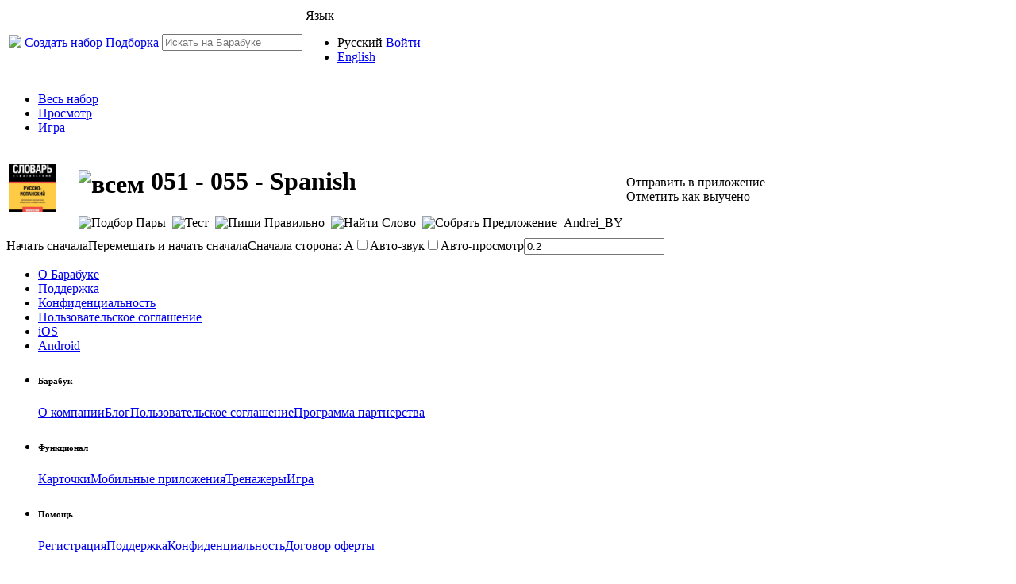

--- FILE ---
content_type: text/html; charset=utf-8
request_url: https://barabook.ru/8852549335054531/051_055_Spanish/play
body_size: 7441
content:
<!DOCTYPE html><html prefix="og: http://ogp.me/ns# fb: http://ogp.me/ns/fb# barabookcards: http://ogp.me/ns/fb/barabookcards#"><head><title>051 - 055 - Spanish - Карточки Барабук</title><meta name="description" content="tpl:document:description"><meta http-equiv=Content-Type content="text/html; charset=utf-8" /><meta name="undefined" property="og:locale" content="ru_RU" /><meta name="undefined" property="og:locale:alternate" content="en_US" /><meta name="undefined" property="fb:app_id" content="356217917846877" /><meta name="undefined" property="og:type" content="barabookcards:cardset" /><meta name="undefined" property="og:url" content="https://barabook.ru/8852549335054531/051_055_Spanish/play" /><meta name="undefined" property="og:title" content="051 - 055 - Spanish" /><meta name="undefined" property="og:description" content="" /><meta name="undefined" property="og:image" content="https://api.barabook.ru/images/11647d85daa32863.png" /><meta name="viewport" property="undefined" content="width=device-width, initial-scale=1" /><link href="/barabook/css/barabook.css" media="all" rel="stylesheet" type="text/css" /><link href="https://fonts.googleapis.com/css?family=Roboto:300&subset=latin,cyrillic-ext" media="all" rel="stylesheet" type="text/css" /><link href="https://fonts.googleapis.com/css?family=Roboto:100&subset=latin,cyrillic-ext" media="all" rel="stylesheet" type="text/css" /><link href="https://fonts.googleapis.com/css?family=Roboto:400&subset=latin,cyrillic" media="all" rel="stylesheet" type="text/css" /><link href="https://fonts.googleapis.com/css?family=Roboto:500&subset=latin,cyrillic" media="all" rel="stylesheet" type="text/css" /><link rel="shortcut icon" href="/m/images/browser_icon.png"><link href="https://fonts.googleapis.com/css?family=Roboto:300,400,500,700|Roboto+Slab:400,700,900|Material+Icons" media="all" rel="stylesheet" type="text/css" /><link href="https://fonts.googleapis.com/css?family=Open+Sans:400,600,800" media="all" rel="stylesheet" type="text/css" /><link href="https://fonts.googleapis.com/css?family=Raleway:400,600,900&display=swap&subset=cyrillic-ext" media="all" rel="stylesheet" type="text/css" /><link href="https://use.fontawesome.com/releases/v5.11.2/css/all.css" media="all" rel="stylesheet" type="text/css" /><link href="/mitable/static/css/featured.css" media="all" rel="stylesheet" type="text/css" /><link href="/mitable/static/css/mitable.css" media="all" rel="stylesheet" type="text/css" /><link href="/mitable/static/css/jquery.contextMenu.css" media="all" rel="stylesheet" type="text/css" /><link href="/mitable/static/sm/css/mp3-player-button.css" media="all" rel="stylesheet" type="text/css" /><script src="/mitable/static/sm/script/soundmanager2.js"></script><script src="/mitable/static/sm/script/mp3-player-button.js"></script><script src="/barabook/js/site.min.js"></script><script src="/barabook/static/js/jquery-miext.js"></script><script src="/barabook/static/js/slides.min.jquery.js"></script><script src="//yandex.st/share/share.js"></script><script>loadBarabookClientConfig({"BARABOOK_BASE_PATH":"","BARABOOK_AWS_SERVICE":"https://s3.amazonaws.com/barabook/","BARABOOK_API_SERVICE":"https://api.barabook.ru/","BARABOOK_PROTOCOL_VERSION":"3","BARABOOK_FB_APP_ID":"356217917846877","BARABOOK_DOMAIN_LANG":"barabook.ru:ru,www.barabook.ru:ru,барабук.com:ru,www.барабук.com:ru,барабук.рф:ru,www.барабук.рф:ru,BARABOOKCARDS.RU:ru,www.BARABOOKCARDS.RU:ru,barabook.com:en,www.barabook.com:en,barabook.co:en,www.barabook.co:en,barabook.jp:en,www.barabook.jp:en,BARABOOKCARDS.COM:en,www.BARABOOKCARDS.COM:en,BARABOOK.CARDS:en,www.BARABOOK.CARDS:en","BARABOOK_TABLE_MAX_TEXT_LENGTH":1000,"BARABOOK_NOTEST":"1","BARABOOK_LOCAL_STATIC_HTML":"/barabook/static/html/","BARABOOK_NO_SOCIAL":"1","LAST_NEWS":"2"})</script><script>ser={"message":{},"html":{},"cardset":{"-8852549335054531":{"info":{"restricted":0,"readAccess":3,"readApproval":0,"safeTitle":"051 - 055 - Spanish","title":"051 - 055 - Spanish","shortTitle":0,"thumbnail":"https://barabook1.s3.eu-north-1.amazonaws.com/images/11/11647d85daa32863.png-90x90.png","price":0,"purchased":0,"favorite":0,"favorite2":0,"learnt":0,"ranksNum":0,"rank":0,"myRank":0,"numberOfCards":121,"numberOfSubsets":0,"author":"Andrei_BY","deleted":false,"textID":"051_055_Spanish","type":"c","description":"","safeDescription":"","forTrainers":{"trcards":65535,"trmatch":65535,"trtest":65535,"trlearn":65535,"trfind":65535,"trsent":65535,"trcont":0,"trgame":65535},"videoUrl":0,"fl02":0},"full":{"id":8852549335054531,"textID":"051_055_Spanish","author":"Andrei_BY","deleted":false,"created":1664123603,"modified":1664124685,"userModified":1664124685,"prevVersion":1664124527,"title":"051 - 055 - Spanish","thumbnail":"https://barabook1.s3.eu-north-1.amazonaws.com/images/11/11647d85daa32863.png-90x90.png","width":1,"height":1,"formatVersion":3.1,"readAccess":3,"allowChat":false,"type":"c","guiSettings":{"OneImageForAll":false},"forTrainers":{"trcards":65535,"trmatch":65535,"trtest":65535,"trlearn":65535,"trfind":65535,"trsent":65535,"trcont":0,"trgame":65535},"forTrainersDeFacto":{"trcards":0,"trmatch":0,"trtest":0,"trlearn":0,"trfind":0,"trsent":0,"trcont":0,"trgame":1},"flags":{"1":0,"2":0},"fonts":[{"class":"droid1","color":"#000000","face":{"global":"DroidSerif"},"size":1},{"class":"droid2","color":"#000000","face":{"global":"DroidSerif"},"size":2},{"class":"droid3","color":"#000000","face":{"global":"DroidSerif"},"size":3},{"class":"droid4","color":"#000000","face":{"global":"DroidSerif"},"size":4},{"class":"droid5","color":"#000000","face":{"global":"DroidSerif"},"size":5},{"class":"droid6","color":"#000000","face":{"global":"DroidSerif"},"size":6},{"class":"droid7","color":"#000000","face":{"global":"DroidSerif"},"size":7},{"class":"droid8","color":"#000000","face":{"global":"DroidSerif"},"size":8},{"class":"droid9","color":"#000000","face":{"global":"DroidSerif"},"size":9},{"class":"droid10","color":"#000000","face":{"global":"DroidSerif"},"size":10},{"class":"droid11","color":"#000000","face":{"global":"DroidSerif"},"size":11},{"class":"droid12","color":"#000000","face":{"global":"DroidSerif"},"size":12},{"class":"droid13","color":"#000000","face":{"global":"DroidSerif"},"size":13},{"class":"droid14","color":"#000000","face":{"global":"DroidSerif"},"size":14},{"class":"droid15","color":"#000000","face":{"global":"DroidSerif"},"size":15},{"class":"droid16","color":"#000000","face":{"global":"DroidSerif"},"size":16},{"class":"droid17","color":"#000000","face":{"global":"DroidSerif"},"size":17},{"class":"droid18","color":"#000000","face":{"global":"DroidSerif"},"size":18},{"class":"droid19","color":"#000000","face":{"global":"DroidSerif"},"size":19},{"class":"droid20","color":"#000000","face":{"global":"DroidSerif"},"size":20},{"class":"droid21","color":"#000000","face":{"global":"DroidSerif"},"size":21},{"class":"droid22","color":"#000000","face":{"global":"DroidSerif"},"size":22},{"class":"droid23","color":"#000000","face":{"global":"DroidSerif"},"size":23},{"class":"droid24","color":"#000000","face":{"global":"DroidSerif"},"size":24},{"class":"droid25","color":"#000000","face":{"global":"DroidSerif"},"size":25},{"class":"droid26","color":"#000000","face":{"global":"DroidSerif"},"size":26},{"class":"droid27","color":"#000000","face":{"global":"DroidSerif"},"size":27},{"class":"droid28","color":"#000000","face":{"global":"DroidSerif"},"size":28},{"class":"droid29","color":"#000000","face":{"global":"DroidSerif"},"size":29},{"class":"droid30","color":"#000000","face":{"global":"DroidSerif"},"size":30},{"class":"droid31","color":"#000000","face":{"global":"DroidSerif"},"size":31},{"class":"droid32","color":"#000000","face":{"global":"DroidSerif"},"size":32},{"class":"droid33","color":"#000000","face":{"global":"DroidSerif"},"size":33},{"class":"droid34","color":"#000000","face":{"global":"DroidSerif"},"size":34},{"class":"droid35","color":"#000000","face":{"global":"DroidSerif"},"size":35},{"class":"droid36","color":"#000000","face":{"global":"DroidSerif"},"size":36},{"class":"droid37","color":"#000000","face":{"global":"DroidSerif"},"size":37},{"class":"droid38","color":"#000000","face":{"global":"DroidSerif"},"size":38},{"class":"droid39","color":"#000000","face":{"global":"DroidSerif"},"size":39},{"class":"droid40","color":"#000000","face":{"global":"DroidSerif"},"size":40}],"face":{"text":"051 - 055 - Spanish","textCenter":{"x":0.5,"y":0.7975},"textMaxSize":{"width":0.88,"height":0.285},"fontIndex":31,"fontAlign":17,"image":"https://api.barabook.ru/images/11647d85daa32863.png","imageCenter":{"x":0.5,"y":0.3125},"imageMaxSize":{"width":0.88,"height":0.505},"canvasLeftUpper":{"x":0,"y":0},"canvasRightBottom":{"x":1,"y":1},"imageZoom":{"in":true,"out":true}},"variantInfos":[{"textCenter":{"x":0.5,"y":0.5},"textMaxSize":{"width":0.88,"height":0.88},"imageCenter":{"x":0.5,"y":0.5},"imageMaxSize":{"width":1,"height":1},"canvasLeftUpper":{"x":0,"y":0},"canvasRightBottom":{"x":1,"y":1},"imageZoom":{"in":true,"out":true},"guiSettings":{"align":"center","fit":"outer"}},{"textCenter":{"x":0.5,"y":0.5},"textMaxSize":{"width":0.88,"height":0.88},"imageCenter":{"x":0.5,"y":0.5},"imageMaxSize":{"width":1,"height":1},"canvasLeftUpper":{"x":0,"y":0},"canvasRightBottom":{"x":1,"y":1},"imageZoom":{"in":true,"out":true},"bitrate":128,"guiSettings":{"align":"center","fit":"outer"},"lang":"ru"},{"textCenter":{"x":0.5,"y":0.5},"textMaxSize":{"width":0.88,"height":0.88},"imageCenter":{"x":0.5,"y":0.5},"imageMaxSize":{"width":1,"height":1},"canvasLeftUpper":{"x":0,"y":0},"canvasRightBottom":{"x":1,"y":1},"imageZoom":{"in":true,"out":true},"bitrate":128,"guiSettings":{"align":"center","fit":"outer"},"lang":"es"},{"textCenter":{"x":0.5,"y":0.5},"textMaxSize":{"width":0.88,"height":0.88},"imageCenter":{"x":0.5,"y":0.5},"imageMaxSize":{"width":1,"height":1},"canvasLeftUpper":{"x":0,"y":0},"canvasRightBottom":{"x":1,"y":1},"imageZoom":{"in":true,"out":true},"guiSettings":{"align":"center","fit":"outer"}}],"cards":[[{"text":"","fontIndex":39,"fontAlign":17,"ImageHash":null,"imageCenter":{"x":0.5,"y":0.5},"imageMaxSize":{"width":1,"height":1}},{"text":"еда","fontIndex":39,"fontAlign":17,"ImageHash":null,"imageCenter":{"x":0.5,"y":0.5},"imageMaxSize":{"width":1,"height":1}},{"text":"comida","fontIndex":39,"fontAlign":17,"ImageHash":null,"imageCenter":{"x":0.5,"y":0.5},"imageMaxSize":{"width":1,"height":1}},{"text":"","fontIndex":39,"fontAlign":17,"ImageHash":null,"imageCenter":{"x":0.5,"y":0.5},"imageMaxSize":{"width":1,"height":1}}],[{"text":"","fontIndex":39,"fontAlign":17,"ImageHash":null,"imageCenter":{"x":0.5,"y":0.5},"imageMaxSize":{"width":1,"height":1}},{"text":"есть, кушать","fontIndex":39,"fontAlign":17,"ImageHash":null,"imageCenter":{"x":0.5,"y":0.5},"imageMaxSize":{"width":1,"height":1}},{"text":"comer","fontIndex":39,"fontAlign":17,"ImageHash":null,"imageCenter":{"x":0.5,"y":0.5},"imageMaxSize":{"width":1,"height":1}},{"text":"","fontIndex":39,"fontAlign":17,"ImageHash":null,"imageCenter":{"x":0.5,"y":0.5},"imageMaxSize":{"width":1,"height":1}}],[{"text":"","fontIndex":39,"fontAlign":17,"ImageHash":null,"imageCenter":{"x":0.5,"y":0.5},"imageMaxSize":{"width":1,"height":1}},{"text":"завтрак","fontIndex":39,"fontAlign":17,"ImageHash":null,"imageCenter":{"x":0.5,"y":0.5},"imageMaxSize":{"width":1,"height":1}},{"text":"desayuno","fontIndex":39,"fontAlign":17,"ImageHash":null,"imageCenter":{"x":0.5,"y":0.5},"imageMaxSize":{"width":1,"height":1}},{"text":"","fontIndex":39,"fontAlign":17,"ImageHash":null,"imageCenter":{"x":0.5,"y":0.5},"imageMaxSize":{"width":1,"height":1}}],[{"text":"","fontIndex":39,"fontAlign":17,"ImageHash":null,"imageCenter":{"x":0.5,"y":0.5},"imageMaxSize":{"width":1,"height":1}},{"text":"завтракать","fontIndex":39,"fontAlign":17,"ImageHash":null,"imageCenter":{"x":0.5,"y":0.5},"imageMaxSize":{"width":1,"height":1}},{"text":"desayunar","fontIndex":39,"fontAlign":17,"ImageHash":null,"imageCenter":{"x":0.5,"y":0.5},"imageMaxSize":{"width":1,"height":1}},{"text":"","fontIndex":39,"fontAlign":17,"ImageHash":null,"imageCenter":{"x":0.5,"y":0.5},"imageMaxSize":{"width":1,"height":1}}],[{"text":"","fontIndex":39,"fontAlign":17,"ImageHash":null,"imageCenter":{"x":0.5,"y":0.5},"imageMaxSize":{"width":1,"height":1}},{"text":"обед","fontIndex":39,"fontAlign":17,"ImageHash":null,"imageCenter":{"x":0.5,"y":0.5},"imageMaxSize":{"width":1,"height":1}},{"text":"almuerzo","fontIndex":39,"fontAlign":17,"ImageHash":null,"imageCenter":{"x":0.5,"y":0.5},"imageMaxSize":{"width":1,"height":1}},{"text":"","fontIndex":39,"fontAlign":17,"ImageHash":null,"imageCenter":{"x":0.5,"y":0.5},"imageMaxSize":{"width":1,"height":1}}],[{"text":"","fontIndex":39,"fontAlign":17,"ImageHash":null,"imageCenter":{"x":0.5,"y":0.5},"imageMaxSize":{"width":1,"height":1}},{"text":"обедать","fontIndex":39,"fontAlign":17,"ImageHash":null,"imageCenter":{"x":0.5,"y":0.5},"imageMaxSize":{"width":1,"height":1}},{"text":"almorzar","fontIndex":39,"fontAlign":17,"ImageHash":null,"imageCenter":{"x":0.5,"y":0.5},"imageMaxSize":{"width":1,"height":1}},{"text":"","fontIndex":39,"fontAlign":17,"ImageHash":null,"imageCenter":{"x":0.5,"y":0.5},"imageMaxSize":{"width":1,"height":1}}],[{"text":"","fontIndex":39,"fontAlign":17,"ImageHash":null,"imageCenter":{"x":0.5,"y":0.5},"imageMaxSize":{"width":1,"height":1}},{"text":"ужин","fontIndex":39,"fontAlign":17,"ImageHash":null,"imageCenter":{"x":0.5,"y":0.5},"imageMaxSize":{"width":1,"height":1}},{"text":"cena","fontIndex":39,"fontAlign":17,"ImageHash":null,"imageCenter":{"x":0.5,"y":0.5},"imageMaxSize":{"width":1,"height":1}},{"text":"","fontIndex":39,"fontAlign":17,"ImageHash":null,"imageCenter":{"x":0.5,"y":0.5},"imageMaxSize":{"width":1,"height":1}}],[{"text":"","fontIndex":39,"fontAlign":17,"ImageHash":null,"imageCenter":{"x":0.5,"y":0.5},"imageMaxSize":{"width":1,"height":1}},{"text":"ужинать","fontIndex":39,"fontAlign":17,"ImageHash":null,"imageCenter":{"x":0.5,"y":0.5},"imageMaxSize":{"width":1,"height":1}},{"text":"cenar","fontIndex":39,"fontAlign":17,"ImageHash":null,"imageCenter":{"x":0.5,"y":0.5},"imageMaxSize":{"width":1,"height":1}},{"text":"","fontIndex":39,"fontAlign":17,"ImageHash":null,"imageCenter":{"x":0.5,"y":0.5},"imageMaxSize":{"width":1,"height":1}}],[{"text":"","fontIndex":39,"fontAlign":17,"ImageHash":null,"imageCenter":{"x":0.5,"y":0.5},"imageMaxSize":{"width":1,"height":1}},{"text":"аппетит","fontIndex":39,"fontAlign":17,"ImageHash":null,"imageCenter":{"x":0.5,"y":0.5},"imageMaxSize":{"width":1,"height":1}},{"text":"apetito","fontIndex":39,"fontAlign":17,"ImageHash":null,"imageCenter":{"x":0.5,"y":0.5},"imageMaxSize":{"width":1,"height":1}},{"text":"","fontIndex":39,"fontAlign":17,"ImageHash":null,"imageCenter":{"x":0.5,"y":0.5},"imageMaxSize":{"width":1,"height":1}}],[{"text":"","fontIndex":39,"fontAlign":17,"ImageHash":null,"imageCenter":{"x":0.5,"y":0.5},"imageMaxSize":{"width":1,"height":1}},{"text":"Приятного аппетита!","fontIndex":39,"fontAlign":17,"ImageHash":null,"imageCenter":{"x":0.5,"y":0.5},"imageMaxSize":{"width":1,"height":1}},{"text":"iQue aproveche!","fontIndex":39,"fontAlign":17,"ImageHash":null,"imageCenter":{"x":0.5,"y":0.5},"imageMaxSize":{"width":1,"height":1}},{"text":"","fontIndex":39,"fontAlign":17,"ImageHash":null,"imageCenter":{"x":0.5,"y":0.5},"imageMaxSize":{"width":1,"height":1}}],[{"text":"","fontIndex":39,"fontAlign":17,"ImageHash":null,"imageCenter":{"x":0.5,"y":0.5},"imageMaxSize":{"width":1,"height":1}},{"text":"открывать (банку и т.п.)","fontIndex":39,"fontAlign":17,"ImageHash":null,"imageCenter":{"x":0.5,"y":0.5},"imageMaxSize":{"width":1,"height":1}},{"text":"abrir","fontIndex":39,"fontAlign":17,"ImageHash":null,"imageCenter":{"x":0.5,"y":0.5},"imageMaxSize":{"width":1,"height":1}},{"text":"","fontIndex":39,"fontAlign":17,"ImageHash":null,"imageCenter":{"x":0.5,"y":0.5},"imageMaxSize":{"width":1,"height":1}}],[{"text":"","fontIndex":39,"fontAlign":17,"ImageHash":null,"imageCenter":{"x":0.5,"y":0.5},"imageMaxSize":{"width":1,"height":1}},{"text":"пролить","fontIndex":39,"fontAlign":17,"ImageHash":null,"imageCenter":{"x":0.5,"y":0.5},"imageMaxSize":{"width":1,"height":1}},{"text":"derramar","fontIndex":39,"fontAlign":17,"ImageHash":null,"imageCenter":{"x":0.5,"y":0.5},"imageMaxSize":{"width":1,"height":1}},{"text":"","fontIndex":39,"fontAlign":17,"ImageHash":null,"imageCenter":{"x":0.5,"y":0.5},"imageMaxSize":{"width":1,"height":1}}],[{"text":"","fontIndex":39,"fontAlign":17,"ImageHash":null,"imageCenter":{"x":0.5,"y":0.5},"imageMaxSize":{"width":1,"height":1}},{"text":"пролиться","fontIndex":39,"fontAlign":17,"ImageHash":null,"imageCenter":{"x":0.5,"y":0.5},"imageMaxSize":{"width":1,"height":1}},{"text":"derramarse","fontIndex":39,"fontAlign":17,"ImageHash":null,"imageCenter":{"x":0.5,"y":0.5},"imageMaxSize":{"width":1,"height":1}},{"text":"","fontIndex":39,"fontAlign":17,"ImageHash":null,"imageCenter":{"x":0.5,"y":0.5},"imageMaxSize":{"width":1,"height":1}}],[{"text":"","fontIndex":39,"fontAlign":17,"ImageHash":null,"imageCenter":{"x":0.5,"y":0.5},"imageMaxSize":{"width":1,"height":1}},{"text":"кипеть, кипятить","fontIndex":39,"fontAlign":17,"ImageHash":null,"imageCenter":{"x":0.5,"y":0.5},"imageMaxSize":{"width":1,"height":1}},{"text":"hervir","fontIndex":39,"fontAlign":17,"ImageHash":null,"imageCenter":{"x":0.5,"y":0.5},"imageMaxSize":{"width":1,"height":1}},{"text":"","fontIndex":39,"fontAlign":17,"ImageHash":null,"imageCenter":{"x":0.5,"y":0.5},"imageMaxSize":{"width":1,"height":1}}],[{"text":"","fontIndex":39,"fontAlign":17,"ImageHash":null,"imageCenter":{"x":0.5,"y":0.5},"imageMaxSize":{"width":1,"height":1}},{"text":"кипячёный","fontIndex":39,"fontAlign":17,"ImageHash":null,"imageCenter":{"x":0.5,"y":0.5},"imageMaxSize":{"width":1,"height":1}},{"text":"hervido","fontIndex":39,"fontAlign":17,"ImageHash":null,"imageCenter":{"x":0.5,"y":0.5},"imageMaxSize":{"width":1,"height":1}},{"text":"","fontIndex":39,"fontAlign":17,"ImageHash":null,"imageCenter":{"x":0.5,"y":0.5},"imageMaxSize":{"width":1,"height":1}}],[{"text":"","fontIndex":39,"fontAlign":17,"ImageHash":null,"imageCenter":{"x":0.5,"y":0.5},"imageMaxSize":{"width":1,"height":1}},{"text":"охладить","fontIndex":39,"fontAlign":17,"ImageHash":null,"imageCenter":{"x":0.5,"y":0.5},"imageMaxSize":{"width":1,"height":1}},{"text":"enfriar","fontIndex":39,"fontAlign":17,"ImageHash":null,"imageCenter":{"x":0.5,"y":0.5},"imageMaxSize":{"width":1,"height":1}},{"text":"","fontIndex":39,"fontAlign":17,"ImageHash":null,"imageCenter":{"x":0.5,"y":0.5},"imageMaxSize":{"width":1,"height":1}}],[{"text":"","fontIndex":39,"fontAlign":17,"ImageHash":null,"imageCenter":{"x":0.5,"y":0.5},"imageMaxSize":{"width":1,"height":1}},{"text":"охлаждаться","fontIndex":39,"fontAlign":17,"ImageHash":null,"imageCenter":{"x":0.5,"y":0.5},"imageMaxSize":{"width":1,"height":1}},{"text":"enfriarse","fontIndex":39,"fontAlign":17,"ImageHash":null,"imageCenter":{"x":0.5,"y":0.5},"imageMaxSize":{"width":1,"height":1}},{"text":"","fontIndex":39,"fontAlign":17,"ImageHash":null,"imageCenter":{"x":0.5,"y":0.5},"imageMaxSize":{"width":1,"height":1}}],[{"text":"","fontIndex":39,"fontAlign":17,"ImageHash":null,"imageCenter":{"x":0.5,"y":0.5},"imageMaxSize":{"width":1,"height":1}},{"text":"вкус","fontIndex":39,"fontAlign":17,"ImageHash":null,"imageCenter":{"x":0.5,"y":0.5},"imageMaxSize":{"width":1,"height":1}},{"text":"sabor","fontIndex":39,"fontAlign":17,"ImageHash":null,"imageCenter":{"x":0.5,"y":0.5},"imageMaxSize":{"width":1,"height":1}},{"text":"","fontIndex":39,"fontAlign":17,"ImageHash":null,"imageCenter":{"x":0.5,"y":0.5},"imageMaxSize":{"width":1,"height":1}}],[{"text":"","fontIndex":39,"fontAlign":17,"ImageHash":null,"imageCenter":{"x":0.5,"y":0.5},"imageMaxSize":{"width":1,"height":1}},{"text":"привкус","fontIndex":39,"fontAlign":17,"ImageHash":null,"imageCenter":{"x":0.5,"y":0.5},"imageMaxSize":{"width":1,"height":1}},{"text":"regusto","fontIndex":39,"fontAlign":17,"ImageHash":null,"imageCenter":{"x":0.5,"y":0.5},"imageMaxSize":{"width":1,"height":1}},{"text":"","fontIndex":39,"fontAlign":17,"ImageHash":null,"imageCenter":{"x":0.5,"y":0.5},"imageMaxSize":{"width":1,"height":1}}],[{"text":"","fontIndex":39,"fontAlign":17,"ImageHash":null,"imageCenter":{"x":0.5,"y":0.5},"imageMaxSize":{"width":1,"height":1}},{"text":"худеть (быть на диете)","fontIndex":39,"fontAlign":17,"ImageHash":null,"imageCenter":{"x":0.5,"y":0.5},"imageMaxSize":{"width":1,"height":1}},{"text":"adelgazar","fontIndex":39,"fontAlign":17,"ImageHash":null,"imageCenter":{"x":0.5,"y":0.5},"imageMaxSize":{"width":1,"height":1}},{"text":"","fontIndex":39,"fontAlign":17,"ImageHash":null,"imageCenter":{"x":0.5,"y":0.5},"imageMaxSize":{"width":1,"height":1}}],[{"text":"","fontIndex":39,"fontAlign":17,"ImageHash":null,"imageCenter":{"x":0.5,"y":0.5},"imageMaxSize":{"width":1,"height":1}},{"text":"диета","fontIndex":39,"fontAlign":17,"ImageHash":null,"imageCenter":{"x":0.5,"y":0.5},"imageMaxSize":{"width":1,"height":1}},{"text":"dieta","fontIndex":39,"fontAlign":17,"ImageHash":null,"imageCenter":{"x":0.5,"y":0.5},"imageMaxSize":{"width":1,"height":1}},{"text":"","fontIndex":39,"fontAlign":17,"ImageHash":null,"imageCenter":{"x":0.5,"y":0.5},"imageMaxSize":{"width":1,"height":1}}],[{"text":"","fontIndex":39,"fontAlign":17,"ImageHash":null,"imageCenter":{"x":0.5,"y":0.5},"imageMaxSize":{"width":1,"height":1}},{"text":"витамин","fontIndex":39,"fontAlign":17,"ImageHash":null,"imageCenter":{"x":0.5,"y":0.5},"imageMaxSize":{"width":1,"height":1}},{"text":"vitamina","fontIndex":39,"fontAlign":17,"ImageHash":null,"imageCenter":{"x":0.5,"y":0.5},"imageMaxSize":{"width":1,"height":1}},{"text":"","fontIndex":39,"fontAlign":17,"ImageHash":null,"imageCenter":{"x":0.5,"y":0.5},"imageMaxSize":{"width":1,"height":1}}],[{"text":"","fontIndex":39,"fontAlign":17,"ImageHash":null,"imageCenter":{"x":0.5,"y":0.5},"imageMaxSize":{"width":1,"height":1}},{"text":"калория","fontIndex":39,"fontAlign":17,"ImageHash":null,"imageCenter":{"x":0.5,"y":0.5},"imageMaxSize":{"width":1,"height":1}},{"text":"caloría","fontIndex":39,"fontAlign":17,"ImageHash":null,"imageCenter":{"x":0.5,"y":0.5},"imageMaxSize":{"width":1,"height":1}},{"text":"","fontIndex":39,"fontAlign":17,"ImageHash":null,"imageCenter":{"x":0.5,"y":0.5},"imageMaxSize":{"width":1,"height":1}}],[{"text":"","fontIndex":39,"fontAlign":17,"ImageHash":null,"imageCenter":{"x":0.5,"y":0.5},"imageMaxSize":{"width":1,"height":1}},{"text":"вегетарианец (-ский)","fontIndex":35,"fontAlign":17,"ImageHash":null,"imageCenter":{"x":0.5,"y":0.5},"imageMaxSize":{"width":1,"height":1}},{"text":"vegetariano","fontIndex":39,"fontAlign":17,"ImageHash":null,"imageCenter":{"x":0.5,"y":0.5},"imageMaxSize":{"width":1,"height":1}},{"text":"","fontIndex":39,"fontAlign":17,"ImageHash":null,"imageCenter":{"x":0.5,"y":0.5},"imageMaxSize":{"width":1,"height":1}}],[{"text":"","fontIndex":39,"fontAlign":17,"ImageHash":null,"imageCenter":{"x":0.5,"y":0.5},"imageMaxSize":{"width":1,"height":1}},{"text":"жиры","fontIndex":39,"fontAlign":17,"ImageHash":null,"imageCenter":{"x":0.5,"y":0.5},"imageMaxSize":{"width":1,"height":1}},{"text":"grasas","fontIndex":39,"fontAlign":17,"ImageHash":null,"imageCenter":{"x":0.5,"y":0.5},"imageMaxSize":{"width":1,"height":1}},{"text":"","fontIndex":39,"fontAlign":17,"ImageHash":null,"imageCenter":{"x":0.5,"y":0.5},"imageMaxSize":{"width":1,"height":1}}],[{"text":"","fontIndex":39,"fontAlign":17,"ImageHash":null,"imageCenter":{"x":0.5,"y":0.5},"imageMaxSize":{"width":1,"height":1}},{"text":"белки","fontIndex":39,"fontAlign":17,"ImageHash":null,"imageCenter":{"x":0.5,"y":0.5},"imageMaxSize":{"width":1,"height":1}},{"text":"proteínas","fontIndex":39,"fontAlign":17,"ImageHash":null,"imageCenter":{"x":0.5,"y":0.5},"imageMaxSize":{"width":1,"height":1}},{"text":"","fontIndex":39,"fontAlign":17,"ImageHash":null,"imageCenter":{"x":0.5,"y":0.5},"imageMaxSize":{"width":1,"height":1}}],[{"text":"","fontIndex":39,"fontAlign":17,"ImageHash":null,"imageCenter":{"x":0.5,"y":0.5},"imageMaxSize":{"width":1,"height":1}},{"text":"углеводы","fontIndex":39,"fontAlign":17,"ImageHash":null,"imageCenter":{"x":0.5,"y":0.5},"imageMaxSize":{"width":1,"height":1}},{"text":"carbohidratos","fontIndex":37,"fontAlign":17,"ImageHash":null,"imageCenter":{"x":0.5,"y":0.5},"imageMaxSize":{"width":1,"height":1}},{"text":"","fontIndex":39,"fontAlign":17,"ImageHash":null,"imageCenter":{"x":0.5,"y":0.5},"imageMaxSize":{"width":1,"height":1}}],[{"text":"","fontIndex":39,"fontAlign":17,"ImageHash":null,"imageCenter":{"x":0.5,"y":0.5},"imageMaxSize":{"width":1,"height":1}},{"text":"ломтик","fontIndex":39,"fontAlign":17,"ImageHash":null,"imageCenter":{"x":0.5,"y":0.5},"imageMaxSize":{"width":1,"height":1}},{"text":"loncha","fontIndex":39,"fontAlign":17,"ImageHash":null,"imageCenter":{"x":0.5,"y":0.5},"imageMaxSize":{"width":1,"height":1}},{"text":"","fontIndex":39,"fontAlign":17,"ImageHash":null,"imageCenter":{"x":0.5,"y":0.5},"imageMaxSize":{"width":1,"height":1}}],[{"text":"","fontIndex":39,"fontAlign":17,"ImageHash":null,"imageCenter":{"x":0.5,"y":0.5},"imageMaxSize":{"width":1,"height":1}},{"text":"кусок","fontIndex":39,"fontAlign":17,"ImageHash":null,"imageCenter":{"x":0.5,"y":0.5},"imageMaxSize":{"width":1,"height":1}},{"text":"pedazo","fontIndex":39,"fontAlign":17,"ImageHash":null,"imageCenter":{"x":0.5,"y":0.5},"imageMaxSize":{"width":1,"height":1}},{"text":"","fontIndex":39,"fontAlign":17,"ImageHash":null,"imageCenter":{"x":0.5,"y":0.5},"imageMaxSize":{"width":1,"height":1}}],[{"text":"","fontIndex":39,"fontAlign":17,"ImageHash":null,"imageCenter":{"x":0.5,"y":0.5},"imageMaxSize":{"width":1,"height":1}},{"text":"крошка (хлеба и т.п.)","fontIndex":39,"fontAlign":17,"ImageHash":null,"imageCenter":{"x":0.5,"y":0.5},"imageMaxSize":{"width":1,"height":1}},{"text":"miga","fontIndex":39,"fontAlign":17,"ImageHash":null,"imageCenter":{"x":0.5,"y":0.5},"imageMaxSize":{"width":1,"height":1}},{"text":"","fontIndex":39,"fontAlign":17,"ImageHash":null,"imageCenter":{"x":0.5,"y":0.5},"imageMaxSize":{"width":1,"height":1}}],[{"text":"","fontIndex":39,"fontAlign":17,"ImageHash":null,"imageCenter":{"x":0.5,"y":0.5},"imageMaxSize":{"width":1,"height":1}},{"text":"ложка","fontIndex":39,"fontAlign":17,"ImageHash":null,"imageCenter":{"x":0.5,"y":0.5},"imageMaxSize":{"width":1,"height":1}},{"text":"cuchara","fontIndex":39,"fontAlign":17,"ImageHash":null,"imageCenter":{"x":0.5,"y":0.5},"imageMaxSize":{"width":1,"height":1}},{"text":"","fontIndex":39,"fontAlign":17,"ImageHash":null,"imageCenter":{"x":0.5,"y":0.5},"imageMaxSize":{"width":1,"height":1}}],[{"text":"","fontIndex":39,"fontAlign":17,"ImageHash":null,"imageCenter":{"x":0.5,"y":0.5},"imageMaxSize":{"width":1,"height":1}},{"text":"нож","fontIndex":39,"fontAlign":17,"ImageHash":null,"imageCenter":{"x":0.5,"y":0.5},"imageMaxSize":{"width":1,"height":1}},{"text":"cuchillo","fontIndex":39,"fontAlign":17,"ImageHash":null,"imageCenter":{"x":0.5,"y":0.5},"imageMaxSize":{"width":1,"height":1}},{"text":"","fontIndex":39,"fontAlign":17,"ImageHash":null,"imageCenter":{"x":0.5,"y":0.5},"imageMaxSize":{"width":1,"height":1}}],[{"text":"","fontIndex":39,"fontAlign":17,"ImageHash":null,"imageCenter":{"x":0.5,"y":0.5},"imageMaxSize":{"width":1,"height":1}},{"text":"вилка","fontIndex":39,"fontAlign":17,"ImageHash":null,"imageCenter":{"x":0.5,"y":0.5},"imageMaxSize":{"width":1,"height":1}},{"text":"tenedor","fontIndex":39,"fontAlign":17,"ImageHash":null,"imageCenter":{"x":0.5,"y":0.5},"imageMaxSize":{"width":1,"height":1}},{"text":"","fontIndex":39,"fontAlign":17,"ImageHash":null,"imageCenter":{"x":0.5,"y":0.5},"imageMaxSize":{"width":1,"height":1}}],[{"text":"","fontIndex":39,"fontAlign":17,"ImageHash":null,"imageCenter":{"x":0.5,"y":0.5},"imageMaxSize":{"width":1,"height":1}},{"text":"чашка","fontIndex":39,"fontAlign":17,"ImageHash":null,"imageCenter":{"x":0.5,"y":0.5},"imageMaxSize":{"width":1,"height":1}},{"text":"taza","fontIndex":39,"fontAlign":17,"ImageHash":null,"imageCenter":{"x":0.5,"y":0.5},"imageMaxSize":{"width":1,"height":1}},{"text":"","fontIndex":39,"fontAlign":17,"ImageHash":null,"imageCenter":{"x":0.5,"y":0.5},"imageMaxSize":{"width":1,"height":1}}],[{"text":"","fontIndex":39,"fontAlign":17,"ImageHash":null,"imageCenter":{"x":0.5,"y":0.5},"imageMaxSize":{"width":1,"height":1}},{"text":"тарелка","fontIndex":39,"fontAlign":17,"ImageHash":null,"imageCenter":{"x":0.5,"y":0.5},"imageMaxSize":{"width":1,"height":1}},{"text":"plato","fontIndex":39,"fontAlign":17,"ImageHash":null,"imageCenter":{"x":0.5,"y":0.5},"imageMaxSize":{"width":1,"height":1}},{"text":"","fontIndex":39,"fontAlign":17,"ImageHash":null,"imageCenter":{"x":0.5,"y":0.5},"imageMaxSize":{"width":1,"height":1}}],[{"text":"","fontIndex":39,"fontAlign":17,"ImageHash":null,"imageCenter":{"x":0.5,"y":0.5},"imageMaxSize":{"width":1,"height":1}},{"text":"блюдце","fontIndex":39,"fontAlign":17,"ImageHash":null,"imageCenter":{"x":0.5,"y":0.5},"imageMaxSize":{"width":1,"height":1}},{"text":"platillo","fontIndex":39,"fontAlign":17,"ImageHash":null,"imageCenter":{"x":0.5,"y":0.5},"imageMaxSize":{"width":1,"height":1}},{"text":"","fontIndex":39,"fontAlign":17,"ImageHash":null,"imageCenter":{"x":0.5,"y":0.5},"imageMaxSize":{"width":1,"height":1}}],[{"text":"","fontIndex":39,"fontAlign":17,"ImageHash":null,"imageCenter":{"x":0.5,"y":0.5},"imageMaxSize":{"width":1,"height":1}},{"text":"салфетка","fontIndex":39,"fontAlign":17,"ImageHash":null,"imageCenter":{"x":0.5,"y":0.5},"imageMaxSize":{"width":1,"height":1}},{"text":"servilleta","fontIndex":39,"fontAlign":17,"ImageHash":null,"imageCenter":{"x":0.5,"y":0.5},"imageMaxSize":{"width":1,"height":1}},{"text":"","fontIndex":39,"fontAlign":17,"ImageHash":null,"imageCenter":{"x":0.5,"y":0.5},"imageMaxSize":{"width":1,"height":1}}],[{"text":"","fontIndex":39,"fontAlign":17,"ImageHash":null,"imageCenter":{"x":0.5,"y":0.5},"imageMaxSize":{"width":1,"height":1}},{"text":"зубочистка","fontIndex":39,"fontAlign":17,"ImageHash":null,"imageCenter":{"x":0.5,"y":0.5},"imageMaxSize":{"width":1,"height":1}},{"text":"mondadientes","fontIndex":37,"fontAlign":17,"ImageHash":null,"imageCenter":{"x":0.5,"y":0.5},"imageMaxSize":{"width":1,"height":1}},{"text":"","fontIndex":39,"fontAlign":17,"ImageHash":null,"imageCenter":{"x":0.5,"y":0.5},"imageMaxSize":{"width":1,"height":1}}],[{"text":"","fontIndex":39,"fontAlign":17,"ImageHash":null,"imageCenter":{"x":0.5,"y":0.5},"imageMaxSize":{"width":1,"height":1}},{"text":"ресторан","fontIndex":39,"fontAlign":17,"ImageHash":null,"imageCenter":{"x":0.5,"y":0.5},"imageMaxSize":{"width":1,"height":1}},{"text":"restaurante","fontIndex":39,"fontAlign":17,"ImageHash":null,"imageCenter":{"x":0.5,"y":0.5},"imageMaxSize":{"width":1,"height":1}},{"text":"","fontIndex":39,"fontAlign":17,"ImageHash":null,"imageCenter":{"x":0.5,"y":0.5},"imageMaxSize":{"width":1,"height":1}}],[{"text":"","fontIndex":39,"fontAlign":17,"ImageHash":null,"imageCenter":{"x":0.5,"y":0.5},"imageMaxSize":{"width":1,"height":1}},{"text":"кофейня","fontIndex":39,"fontAlign":17,"ImageHash":null,"imageCenter":{"x":0.5,"y":0.5},"imageMaxSize":{"width":1,"height":1}},{"text":"cafetería","fontIndex":39,"fontAlign":17,"ImageHash":null,"imageCenter":{"x":0.5,"y":0.5},"imageMaxSize":{"width":1,"height":1}},{"text":"","fontIndex":39,"fontAlign":17,"ImageHash":null,"imageCenter":{"x":0.5,"y":0.5},"imageMaxSize":{"width":1,"height":1}}],[{"text":"","fontIndex":39,"fontAlign":17,"ImageHash":null,"imageCenter":{"x":0.5,"y":0.5},"imageMaxSize":{"width":1,"height":1}},{"text":"бар","fontIndex":39,"fontAlign":17,"ImageHash":null,"imageCenter":{"x":0.5,"y":0.5},"imageMaxSize":{"width":1,"height":1}},{"text":"bar","fontIndex":39,"fontAlign":17,"ImageHash":null,"imageCenter":{"x":0.5,"y":0.5},"imageMaxSize":{"width":1,"height":1}},{"text":"","fontIndex":39,"fontAlign":17,"ImageHash":null,"imageCenter":{"x":0.5,"y":0.5},"imageMaxSize":{"width":1,"height":1}}],[{"text":"","fontIndex":39,"fontAlign":17,"ImageHash":null,"imageCenter":{"x":0.5,"y":0.5},"imageMaxSize":{"width":1,"height":1}},{"text":"чайный салон","fontIndex":39,"fontAlign":17,"ImageHash":null,"imageCenter":{"x":0.5,"y":0.5},"imageMaxSize":{"width":1,"height":1}},{"text":"salón de té","fontIndex":39,"fontAlign":17,"ImageHash":null,"imageCenter":{"x":0.5,"y":0.5},"imageMaxSize":{"width":1,"height":1}},{"text":"","fontIndex":39,"fontAlign":17,"ImageHash":null,"imageCenter":{"x":0.5,"y":0.5},"imageMaxSize":{"width":1,"height":1}}],[{"text":"","fontIndex":39,"fontAlign":17,"ImageHash":null,"imageCenter":{"x":0.5,"y":0.5},"imageMaxSize":{"width":1,"height":1}},{"text":"официант","fontIndex":39,"fontAlign":17,"ImageHash":null,"imageCenter":{"x":0.5,"y":0.5},"imageMaxSize":{"width":1,"height":1}},{"text":"camarero","fontIndex":39,"fontAlign":17,"ImageHash":null,"imageCenter":{"x":0.5,"y":0.5},"imageMaxSize":{"width":1,"height":1}},{"text":"","fontIndex":39,"fontAlign":17,"ImageHash":null,"imageCenter":{"x":0.5,"y":0.5},"imageMaxSize":{"width":1,"height":1}}],[{"text":"","fontIndex":39,"fontAlign":17,"ImageHash":null,"imageCenter":{"x":0.5,"y":0.5},"imageMaxSize":{"width":1,"height":1}},{"text":"официантка","fontIndex":39,"fontAlign":17,"ImageHash":null,"imageCenter":{"x":0.5,"y":0.5},"imageMaxSize":{"width":1,"height":1}},{"text":"camarera","fontIndex":39,"fontAlign":17,"ImageHash":null,"imageCenter":{"x":0.5,"y":0.5},"imageMaxSize":{"width":1,"height":1}},{"text":"","fontIndex":39,"fontAlign":17,"ImageHash":null,"imageCenter":{"x":0.5,"y":0.5},"imageMaxSize":{"width":1,"height":1}}],[{"text":"","fontIndex":39,"fontAlign":17,"ImageHash":null,"imageCenter":{"x":0.5,"y":0.5},"imageMaxSize":{"width":1,"height":1}},{"text":"бармен","fontIndex":39,"fontAlign":17,"ImageHash":null,"imageCenter":{"x":0.5,"y":0.5},"imageMaxSize":{"width":1,"height":1}},{"text":"barman","fontIndex":39,"fontAlign":17,"ImageHash":null,"imageCenter":{"x":0.5,"y":0.5},"imageMaxSize":{"width":1,"height":1}},{"text":"","fontIndex":39,"fontAlign":17,"ImageHash":null,"imageCenter":{"x":0.5,"y":0.5},"imageMaxSize":{"width":1,"height":1}}],[{"text":"","fontIndex":39,"fontAlign":17,"ImageHash":null,"imageCenter":{"x":0.5,"y":0.5},"imageMaxSize":{"width":1,"height":1}},{"text":"меню","fontIndex":39,"fontAlign":17,"ImageHash":null,"imageCenter":{"x":0.5,"y":0.5},"imageMaxSize":{"width":1,"height":1}},{"text":"carta, menú","fontIndex":39,"fontAlign":17,"ImageHash":null,"imageCenter":{"x":0.5,"y":0.5},"imageMaxSize":{"width":1,"height":1}},{"text":"","fontIndex":39,"fontAlign":17,"ImageHash":null,"imageCenter":{"x":0.5,"y":0.5},"imageMaxSize":{"width":1,"height":1}}],[{"text":"","fontIndex":39,"fontAlign":17,"ImageHash":null,"imageCenter":{"x":0.5,"y":0.5},"imageMaxSize":{"width":1,"height":1}},{"text":"карта вин","fontIndex":39,"fontAlign":17,"ImageHash":null,"imageCenter":{"x":0.5,"y":0.5},"imageMaxSize":{"width":1,"height":1}},{"text":"carta de vinos","fontIndex":39,"fontAlign":17,"ImageHash":null,"imageCenter":{"x":0.5,"y":0.5},"imageMaxSize":{"width":1,"height":1}},{"text":"","fontIndex":39,"fontAlign":17,"ImageHash":null,"imageCenter":{"x":0.5,"y":0.5},"imageMaxSize":{"width":1,"height":1}}],[{"text":"","fontIndex":39,"fontAlign":17,"ImageHash":null,"imageCenter":{"x":0.5,"y":0.5},"imageMaxSize":{"width":1,"height":1}},{"text":"забронировать столик","fontIndex":33,"fontAlign":17,"ImageHash":null,"imageCenter":{"x":0.5,"y":0.5},"imageMaxSize":{"width":1,"height":1}},{"text":"reservar una mesa","fontIndex":39,"fontAlign":17,"ImageHash":null,"imageCenter":{"x":0.5,"y":0.5},"imageMaxSize":{"width":1,"height":1}},{"text":"","fontIndex":39,"fontAlign":17,"ImageHash":null,"imageCenter":{"x":0.5,"y":0.5},"imageMaxSize":{"width":1,"height":1}}],[{"text":"","fontIndex":39,"fontAlign":17,"ImageHash":null,"imageCenter":{"x":0.5,"y":0.5},"imageMaxSize":{"width":1,"height":1}},{"text":"блюдо (кушанье)","fontIndex":39,"fontAlign":17,"ImageHash":null,"imageCenter":{"x":0.5,"y":0.5},"imageMaxSize":{"width":1,"height":1}},{"text":"plato","fontIndex":39,"fontAlign":17,"ImageHash":null,"imageCenter":{"x":0.5,"y":0.5},"imageMaxSize":{"width":1,"height":1}},{"text":"","fontIndex":39,"fontAlign":17,"ImageHash":null,"imageCenter":{"x":0.5,"y":0.5},"imageMaxSize":{"width":1,"height":1}}],[{"text":"","fontIndex":39,"fontAlign":17,"ImageHash":null,"imageCenter":{"x":0.5,"y":0.5},"imageMaxSize":{"width":1,"height":1}},{"text":"заказать (блюдо)","fontIndex":39,"fontAlign":17,"ImageHash":null,"imageCenter":{"x":0.5,"y":0.5},"imageMaxSize":{"width":1,"height":1}},{"text":"pedir","fontIndex":39,"fontAlign":17,"ImageHash":null,"imageCenter":{"x":0.5,"y":0.5},"imageMaxSize":{"width":1,"height":1}},{"text":"","fontIndex":39,"fontAlign":17,"ImageHash":null,"imageCenter":{"x":0.5,"y":0.5},"imageMaxSize":{"width":1,"height":1}}],[{"text":"","fontIndex":39,"fontAlign":17,"ImageHash":null,"imageCenter":{"x":0.5,"y":0.5},"imageMaxSize":{"width":1,"height":1}},{"text":"сделать заказ","fontIndex":39,"fontAlign":17,"ImageHash":null,"imageCenter":{"x":0.5,"y":0.5},"imageMaxSize":{"width":1,"height":1}},{"text":"hacer el pedido","fontIndex":39,"fontAlign":17,"ImageHash":null,"imageCenter":{"x":0.5,"y":0.5},"imageMaxSize":{"width":1,"height":1}},{"text":"","fontIndex":39,"fontAlign":17,"ImageHash":null,"imageCenter":{"x":0.5,"y":0.5},"imageMaxSize":{"width":1,"height":1}}],[{"text":"","fontIndex":39,"fontAlign":17,"ImageHash":null,"imageCenter":{"x":0.5,"y":0.5},"imageMaxSize":{"width":1,"height":1}},{"text":"аперитив","fontIndex":39,"fontAlign":17,"ImageHash":null,"imageCenter":{"x":0.5,"y":0.5},"imageMaxSize":{"width":1,"height":1}},{"text":"aperitivo","fontIndex":39,"fontAlign":17,"ImageHash":null,"imageCenter":{"x":0.5,"y":0.5},"imageMaxSize":{"width":1,"height":1}},{"text":"","fontIndex":39,"fontAlign":17,"ImageHash":null,"imageCenter":{"x":0.5,"y":0.5},"imageMaxSize":{"width":1,"height":1}}],[{"text":"","fontIndex":39,"fontAlign":17,"ImageHash":null,"imageCenter":{"x":0.5,"y":0.5},"imageMaxSize":{"width":1,"height":1}},{"text":"закуска","fontIndex":39,"fontAlign":17,"ImageHash":null,"imageCenter":{"x":0.5,"y":0.5},"imageMaxSize":{"width":1,"height":1}},{"text":"entremés","fontIndex":39,"fontAlign":17,"ImageHash":null,"imageCenter":{"x":0.5,"y":0.5},"imageMaxSize":{"width":1,"height":1}},{"text":"","fontIndex":39,"fontAlign":17,"ImageHash":null,"imageCenter":{"x":0.5,"y":0.5},"imageMaxSize":{"width":1,"height":1}}],[{"text":"","fontIndex":39,"fontAlign":17,"ImageHash":null,"imageCenter":{"x":0.5,"y":0.5},"imageMaxSize":{"width":1,"height":1}},{"text":"десерт","fontIndex":39,"fontAlign":17,"ImageHash":null,"imageCenter":{"x":0.5,"y":0.5},"imageMaxSize":{"width":1,"height":1}},{"text":"postre","fontIndex":39,"fontAlign":17,"ImageHash":null,"imageCenter":{"x":0.5,"y":0.5},"imageMaxSize":{"width":1,"height":1}},{"text":"","fontIndex":39,"fontAlign":17,"ImageHash":null,"imageCenter":{"x":0.5,"y":0.5},"imageMaxSize":{"width":1,"height":1}}],[{"text":"","fontIndex":39,"fontAlign":17,"ImageHash":null,"imageCenter":{"x":0.5,"y":0.5},"imageMaxSize":{"width":1,"height":1}},{"text":"счёт","fontIndex":39,"fontAlign":17,"ImageHash":null,"imageCenter":{"x":0.5,"y":0.5},"imageMaxSize":{"width":1,"height":1}},{"text":"cuenta","fontIndex":39,"fontAlign":17,"ImageHash":null,"imageCenter":{"x":0.5,"y":0.5},"imageMaxSize":{"width":1,"height":1}},{"text":"","fontIndex":39,"fontAlign":17,"ImageHash":null,"imageCenter":{"x":0.5,"y":0.5},"imageMaxSize":{"width":1,"height":1}}],[{"text":"","fontIndex":39,"fontAlign":17,"ImageHash":null,"imageCenter":{"x":0.5,"y":0.5},"imageMaxSize":{"width":1,"height":1}},{"text":"оплатить счёт","fontIndex":39,"fontAlign":17,"ImageHash":null,"imageCenter":{"x":0.5,"y":0.5},"imageMaxSize":{"width":1,"height":1}},{"text":"pagar la cuenta","fontIndex":39,"fontAlign":17,"ImageHash":null,"imageCenter":{"x":0.5,"y":0.5},"imageMaxSize":{"width":1,"height":1}},{"text":"","fontIndex":39,"fontAlign":17,"ImageHash":null,"imageCenter":{"x":0.5,"y":0.5},"imageMaxSize":{"width":1,"height":1}}],[{"text":"","fontIndex":39,"fontAlign":17,"ImageHash":null,"imageCenter":{"x":0.5,"y":0.5},"imageMaxSize":{"width":1,"height":1}},{"text":"дать сдачу","fontIndex":39,"fontAlign":17,"ImageHash":null,"imageCenter":{"x":0.5,"y":0.5},"imageMaxSize":{"width":1,"height":1}},{"text":"dar la vuelta","fontIndex":39,"fontAlign":17,"ImageHash":null,"imageCenter":{"x":0.5,"y":0.5},"imageMaxSize":{"width":1,"height":1}},{"text":"","fontIndex":39,"fontAlign":17,"ImageHash":null,"imageCenter":{"x":0.5,"y":0.5},"imageMaxSize":{"width":1,"height":1}}],[{"text":"","fontIndex":39,"fontAlign":17,"ImageHash":null,"imageCenter":{"x":0.5,"y":0.5},"imageMaxSize":{"width":1,"height":1}},{"text":"чаевые","fontIndex":39,"fontAlign":17,"ImageHash":null,"imageCenter":{"x":0.5,"y":0.5},"imageMaxSize":{"width":1,"height":1}},{"text":"propina","fontIndex":39,"fontAlign":17,"ImageHash":null,"imageCenter":{"x":0.5,"y":0.5},"imageMaxSize":{"width":1,"height":1}},{"text":"","fontIndex":39,"fontAlign":17,"ImageHash":null,"imageCenter":{"x":0.5,"y":0.5},"imageMaxSize":{"width":1,"height":1}}],[{"text":"","fontIndex":39,"fontAlign":17,"ImageHash":null,"imageCenter":{"x":0.5,"y":0.5},"imageMaxSize":{"width":1,"height":1}},{"text":"имя","fontIndex":39,"fontAlign":17,"ImageHash":null,"imageCenter":{"x":0.5,"y":0.5},"imageMaxSize":{"width":1,"height":1}},{"text":"nombre","fontIndex":39,"fontAlign":17,"ImageHash":null,"imageCenter":{"x":0.5,"y":0.5},"imageMaxSize":{"width":1,"height":1}},{"text":"","fontIndex":39,"fontAlign":17,"ImageHash":null,"imageCenter":{"x":0.5,"y":0.5},"imageMaxSize":{"width":1,"height":1}}],[{"text":"","fontIndex":39,"fontAlign":17,"ImageHash":null,"imageCenter":{"x":0.5,"y":0.5},"imageMaxSize":{"width":1,"height":1}},{"text":"фамилия","fontIndex":39,"fontAlign":17,"ImageHash":null,"imageCenter":{"x":0.5,"y":0.5},"imageMaxSize":{"width":1,"height":1}},{"text":"apellido","fontIndex":39,"fontAlign":17,"ImageHash":null,"imageCenter":{"x":0.5,"y":0.5},"imageMaxSize":{"width":1,"height":1}},{"text":"","fontIndex":39,"fontAlign":17,"ImageHash":null,"imageCenter":{"x":0.5,"y":0.5},"imageMaxSize":{"width":1,"height":1}}],[{"text":"","fontIndex":39,"fontAlign":17,"ImageHash":null,"imageCenter":{"x":0.5,"y":0.5},"imageMaxSize":{"width":1,"height":1}},{"text":"дата рождения","fontIndex":39,"fontAlign":17,"ImageHash":null,"imageCenter":{"x":0.5,"y":0.5},"imageMaxSize":{"width":1,"height":1}},{"text":"fecha de nacimiento","fontIndex":39,"fontAlign":17,"ImageHash":null,"imageCenter":{"x":0.5,"y":0.5},"imageMaxSize":{"width":1,"height":1}},{"text":"","fontIndex":39,"fontAlign":17,"ImageHash":null,"imageCenter":{"x":0.5,"y":0.5},"imageMaxSize":{"width":1,"height":1}}],[{"text":"","fontIndex":39,"fontAlign":17,"ImageHash":null,"imageCenter":{"x":0.5,"y":0.5},"imageMaxSize":{"width":1,"height":1}},{"text":"место рождения","fontIndex":39,"fontAlign":17,"ImageHash":null,"imageCenter":{"x":0.5,"y":0.5},"imageMaxSize":{"width":1,"height":1}},{"text":"lugar de nacimiento","fontIndex":39,"fontAlign":17,"ImageHash":null,"imageCenter":{"x":0.5,"y":0.5},"imageMaxSize":{"width":1,"height":1}},{"text":"","fontIndex":39,"fontAlign":17,"ImageHash":null,"imageCenter":{"x":0.5,"y":0.5},"imageMaxSize":{"width":1,"height":1}}],[{"text":"","fontIndex":39,"fontAlign":17,"ImageHash":null,"imageCenter":{"x":0.5,"y":0.5},"imageMaxSize":{"width":1,"height":1}},{"text":"национальность","fontIndex":29,"fontAlign":17,"ImageHash":null,"imageCenter":{"x":0.5,"y":0.5},"imageMaxSize":{"width":1,"height":1}},{"text":"nacionalidad","fontIndex":39,"fontAlign":17,"ImageHash":null,"imageCenter":{"x":0.5,"y":0.5},"imageMaxSize":{"width":1,"height":1}},{"text":"","fontIndex":39,"fontAlign":17,"ImageHash":null,"imageCenter":{"x":0.5,"y":0.5},"imageMaxSize":{"width":1,"height":1}}],[{"text":"","fontIndex":39,"fontAlign":17,"ImageHash":null,"imageCenter":{"x":0.5,"y":0.5},"imageMaxSize":{"width":1,"height":1}},{"text":"место жительства","fontIndex":39,"fontAlign":17,"ImageHash":null,"imageCenter":{"x":0.5,"y":0.5},"imageMaxSize":{"width":1,"height":1}},{"text":"domicilio","fontIndex":39,"fontAlign":17,"ImageHash":null,"imageCenter":{"x":0.5,"y":0.5},"imageMaxSize":{"width":1,"height":1}},{"text":"","fontIndex":39,"fontAlign":17,"ImageHash":null,"imageCenter":{"x":0.5,"y":0.5},"imageMaxSize":{"width":1,"height":1}}],[{"text":"","fontIndex":39,"fontAlign":17,"ImageHash":null,"imageCenter":{"x":0.5,"y":0.5},"imageMaxSize":{"width":1,"height":1}},{"text":"страна","fontIndex":39,"fontAlign":17,"ImageHash":null,"imageCenter":{"x":0.5,"y":0.5},"imageMaxSize":{"width":1,"height":1}},{"text":"país","fontIndex":39,"fontAlign":17,"ImageHash":null,"imageCenter":{"x":0.5,"y":0.5},"imageMaxSize":{"width":1,"height":1}},{"text":"","fontIndex":39,"fontAlign":17,"ImageHash":null,"imageCenter":{"x":0.5,"y":0.5},"imageMaxSize":{"width":1,"height":1}}],[{"text":"","fontIndex":39,"fontAlign":17,"ImageHash":null,"imageCenter":{"x":0.5,"y":0.5},"imageMaxSize":{"width":1,"height":1}},{"text":"профессия","fontIndex":39,"fontAlign":17,"ImageHash":null,"imageCenter":{"x":0.5,"y":0.5},"imageMaxSize":{"width":1,"height":1}},{"text":"profesión","fontIndex":39,"fontAlign":17,"ImageHash":null,"imageCenter":{"x":0.5,"y":0.5},"imageMaxSize":{"width":1,"height":1}},{"text":"","fontIndex":39,"fontAlign":17,"ImageHash":null,"imageCenter":{"x":0.5,"y":0.5},"imageMaxSize":{"width":1,"height":1}}],[{"text":"","fontIndex":39,"fontAlign":17,"ImageHash":null,"imageCenter":{"x":0.5,"y":0.5},"imageMaxSize":{"width":1,"height":1}},{"text":"пол (муж. или жен.)","fontIndex":39,"fontAlign":17,"ImageHash":null,"imageCenter":{"x":0.5,"y":0.5},"imageMaxSize":{"width":1,"height":1}},{"text":"sexo","fontIndex":39,"fontAlign":17,"ImageHash":null,"imageCenter":{"x":0.5,"y":0.5},"imageMaxSize":{"width":1,"height":1}},{"text":"","fontIndex":39,"fontAlign":17,"ImageHash":null,"imageCenter":{"x":0.5,"y":0.5},"imageMaxSize":{"width":1,"height":1}}],[{"text":"","fontIndex":39,"fontAlign":17,"ImageHash":null,"imageCenter":{"x":0.5,"y":0.5},"imageMaxSize":{"width":1,"height":1}},{"text":"рост","fontIndex":39,"fontAlign":17,"ImageHash":null,"imageCenter":{"x":0.5,"y":0.5},"imageMaxSize":{"width":1,"height":1}},{"text":"estatura","fontIndex":39,"fontAlign":17,"ImageHash":null,"imageCenter":{"x":0.5,"y":0.5},"imageMaxSize":{"width":1,"height":1}},{"text":"","fontIndex":39,"fontAlign":17,"ImageHash":null,"imageCenter":{"x":0.5,"y":0.5},"imageMaxSize":{"width":1,"height":1}}],[{"text":"","fontIndex":39,"fontAlign":17,"ImageHash":null,"imageCenter":{"x":0.5,"y":0.5},"imageMaxSize":{"width":1,"height":1}},{"text":"вес","fontIndex":39,"fontAlign":17,"ImageHash":null,"imageCenter":{"x":0.5,"y":0.5},"imageMaxSize":{"width":1,"height":1}},{"text":"peso","fontIndex":39,"fontAlign":17,"ImageHash":null,"imageCenter":{"x":0.5,"y":0.5},"imageMaxSize":{"width":1,"height":1}},{"text":"","fontIndex":39,"fontAlign":17,"ImageHash":null,"imageCenter":{"x":0.5,"y":0.5},"imageMaxSize":{"width":1,"height":1}}],[{"text":"","fontIndex":39,"fontAlign":17,"ImageHash":null,"imageCenter":{"x":0.5,"y":0.5},"imageMaxSize":{"width":1,"height":1}},{"text":"мать","fontIndex":39,"fontAlign":17,"ImageHash":null,"imageCenter":{"x":0.5,"y":0.5},"imageMaxSize":{"width":1,"height":1}},{"text":"madre","fontIndex":39,"fontAlign":17,"ImageHash":null,"imageCenter":{"x":0.5,"y":0.5},"imageMaxSize":{"width":1,"height":1}},{"text":"","fontIndex":39,"fontAlign":17,"ImageHash":null,"imageCenter":{"x":0.5,"y":0.5},"imageMaxSize":{"width":1,"height":1}}],[{"text":"","fontIndex":39,"fontAlign":17,"ImageHash":null,"imageCenter":{"x":0.5,"y":0.5},"imageMaxSize":{"width":1,"height":1}},{"text":"отец","fontIndex":39,"fontAlign":17,"ImageHash":null,"imageCenter":{"x":0.5,"y":0.5},"imageMaxSize":{"width":1,"height":1}},{"text":"padre","fontIndex":39,"fontAlign":17,"ImageHash":null,"imageCenter":{"x":0.5,"y":0.5},"imageMaxSize":{"width":1,"height":1}},{"text":"","fontIndex":39,"fontAlign":17,"ImageHash":null,"imageCenter":{"x":0.5,"y":0.5},"imageMaxSize":{"width":1,"height":1}}],[{"text":"","fontIndex":39,"fontAlign":17,"ImageHash":null,"imageCenter":{"x":0.5,"y":0.5},"imageMaxSize":{"width":1,"height":1}},{"text":"сын","fontIndex":39,"fontAlign":17,"ImageHash":null,"imageCenter":{"x":0.5,"y":0.5},"imageMaxSize":{"width":1,"height":1}},{"text":"hijo","fontIndex":39,"fontAlign":17,"ImageHash":null,"imageCenter":{"x":0.5,"y":0.5},"imageMaxSize":{"width":1,"height":1}},{"text":"","fontIndex":39,"fontAlign":17,"ImageHash":null,"imageCenter":{"x":0.5,"y":0.5},"imageMaxSize":{"width":1,"height":1}}],[{"text":"","fontIndex":39,"fontAlign":17,"ImageHash":null,"imageCenter":{"x":0.5,"y":0.5},"imageMaxSize":{"width":1,"height":1}},{"text":"дочь","fontIndex":39,"fontAlign":17,"ImageHash":null,"imageCenter":{"x":0.5,"y":0.5},"imageMaxSize":{"width":1,"height":1}},{"text":"hija","fontIndex":39,"fontAlign":17,"ImageHash":null,"imageCenter":{"x":0.5,"y":0.5},"imageMaxSize":{"width":1,"height":1}},{"text":"","fontIndex":39,"fontAlign":17,"ImageHash":null,"imageCenter":{"x":0.5,"y":0.5},"imageMaxSize":{"width":1,"height":1}}],[{"text":"","fontIndex":39,"fontAlign":17,"ImageHash":null,"imageCenter":{"x":0.5,"y":0.5},"imageMaxSize":{"width":1,"height":1}},{"text":"младшая дочь","fontIndex":39,"fontAlign":17,"ImageHash":null,"imageCenter":{"x":0.5,"y":0.5},"imageMaxSize":{"width":1,"height":1}},{"text":"hija menor","fontIndex":39,"fontAlign":17,"ImageHash":null,"imageCenter":{"x":0.5,"y":0.5},"imageMaxSize":{"width":1,"height":1}},{"text":"","fontIndex":39,"fontAlign":17,"ImageHash":null,"imageCenter":{"x":0.5,"y":0.5},"imageMaxSize":{"width":1,"height":1}}],[{"text":"","fontIndex":39,"fontAlign":17,"ImageHash":null,"imageCenter":{"x":0.5,"y":0.5},"imageMaxSize":{"width":1,"height":1}},{"text":"младший сын","fontIndex":39,"fontAlign":17,"ImageHash":null,"imageCenter":{"x":0.5,"y":0.5},"imageMaxSize":{"width":1,"height":1}},{"text":"hijo menor","fontIndex":39,"fontAlign":17,"ImageHash":null,"imageCenter":{"x":0.5,"y":0.5},"imageMaxSize":{"width":1,"height":1}},{"text":"","fontIndex":39,"fontAlign":17,"ImageHash":null,"imageCenter":{"x":0.5,"y":0.5},"imageMaxSize":{"width":1,"height":1}}],[{"text":"","fontIndex":39,"fontAlign":17,"ImageHash":null,"imageCenter":{"x":0.5,"y":0.5},"imageMaxSize":{"width":1,"height":1}},{"text":"старшая дочь","fontIndex":39,"fontAlign":17,"ImageHash":null,"imageCenter":{"x":0.5,"y":0.5},"imageMaxSize":{"width":1,"height":1}},{"text":"hija mayor","fontIndex":39,"fontAlign":17,"ImageHash":null,"imageCenter":{"x":0.5,"y":0.5},"imageMaxSize":{"width":1,"height":1}},{"text":"","fontIndex":39,"fontAlign":17,"ImageHash":null,"imageCenter":{"x":0.5,"y":0.5},"imageMaxSize":{"width":1,"height":1}}],[{"text":"","fontIndex":39,"fontAlign":17,"ImageHash":null,"imageCenter":{"x":0.5,"y":0.5},"imageMaxSize":{"width":1,"height":1}},{"text":"старший сын","fontIndex":39,"fontAlign":17,"ImageHash":null,"imageCenter":{"x":0.5,"y":0.5},"imageMaxSize":{"width":1,"height":1}},{"text":"hijo mayor","fontIndex":39,"fontAlign":17,"ImageHash":null,"imageCenter":{"x":0.5,"y":0.5},"imageMaxSize":{"width":1,"height":1}},{"text":"","fontIndex":39,"fontAlign":17,"ImageHash":null,"imageCenter":{"x":0.5,"y":0.5},"imageMaxSize":{"width":1,"height":1}}],[{"text":"","fontIndex":39,"fontAlign":17,"ImageHash":null,"imageCenter":{"x":0.5,"y":0.5},"imageMaxSize":{"width":1,"height":1}},{"text":"брат","fontIndex":39,"fontAlign":17,"ImageHash":null,"imageCenter":{"x":0.5,"y":0.5},"imageMaxSize":{"width":1,"height":1}},{"text":"hermano","fontIndex":39,"fontAlign":17,"ImageHash":null,"imageCenter":{"x":0.5,"y":0.5},"imageMaxSize":{"width":1,"height":1}},{"text":"","fontIndex":39,"fontAlign":17,"ImageHash":null,"imageCenter":{"x":0.5,"y":0.5},"imageMaxSize":{"width":1,"height":1}}],[{"text":"","fontIndex":39,"fontAlign":17,"ImageHash":null,"imageCenter":{"x":0.5,"y":0.5},"imageMaxSize":{"width":1,"height":1}},{"text":"сестра","fontIndex":39,"fontAlign":17,"ImageHash":null,"imageCenter":{"x":0.5,"y":0.5},"imageMaxSize":{"width":1,"height":1}},{"text":"hermana","fontIndex":39,"fontAlign":17,"ImageHash":null,"imageCenter":{"x":0.5,"y":0.5},"imageMaxSize":{"width":1,"height":1}},{"text":"","fontIndex":39,"fontAlign":17,"ImageHash":null,"imageCenter":{"x":0.5,"y":0.5},"imageMaxSize":{"width":1,"height":1}}],[{"text":"","fontIndex":39,"fontAlign":17,"ImageHash":null,"imageCenter":{"x":0.5,"y":0.5},"imageMaxSize":{"width":1,"height":1}},{"text":"двоюродный брат","fontIndex":39,"fontAlign":17,"ImageHash":null,"imageCenter":{"x":0.5,"y":0.5},"imageMaxSize":{"width":1,"height":1}},{"text":"primo","fontIndex":39,"fontAlign":17,"ImageHash":null,"imageCenter":{"x":0.5,"y":0.5},"imageMaxSize":{"width":1,"height":1}},{"text":"","fontIndex":39,"fontAlign":17,"ImageHash":null,"imageCenter":{"x":0.5,"y":0.5},"imageMaxSize":{"width":1,"height":1}}],[{"text":"","fontIndex":39,"fontAlign":17,"ImageHash":null,"imageCenter":{"x":0.5,"y":0.5},"imageMaxSize":{"width":1,"height":1}},{"text":"двоюродная сестра","fontIndex":39,"fontAlign":17,"ImageHash":null,"imageCenter":{"x":0.5,"y":0.5},"imageMaxSize":{"width":1,"height":1}},{"text":"prima","fontIndex":39,"fontAlign":17,"ImageHash":null,"imageCenter":{"x":0.5,"y":0.5},"imageMaxSize":{"width":1,"height":1}},{"text":"","fontIndex":39,"fontAlign":17,"ImageHash":null,"imageCenter":{"x":0.5,"y":0.5},"imageMaxSize":{"width":1,"height":1}}],[{"text":"","fontIndex":39,"fontAlign":17,"ImageHash":null,"imageCenter":{"x":0.5,"y":0.5},"imageMaxSize":{"width":1,"height":1}},{"text":"мама","fontIndex":39,"fontAlign":17,"ImageHash":null,"imageCenter":{"x":0.5,"y":0.5},"imageMaxSize":{"width":1,"height":1}},{"text":"mamá","fontIndex":39,"fontAlign":17,"ImageHash":null,"imageCenter":{"x":0.5,"y":0.5},"imageMaxSize":{"width":1,"height":1}},{"text":"","fontIndex":39,"fontAlign":17,"ImageHash":null,"imageCenter":{"x":0.5,"y":0.5},"imageMaxSize":{"width":1,"height":1}}],[{"text":"","fontIndex":39,"fontAlign":17,"ImageHash":null,"imageCenter":{"x":0.5,"y":0.5},"imageMaxSize":{"width":1,"height":1}},{"text":"папа","fontIndex":39,"fontAlign":17,"ImageHash":null,"imageCenter":{"x":0.5,"y":0.5},"imageMaxSize":{"width":1,"height":1}},{"text":"papá","fontIndex":39,"fontAlign":17,"ImageHash":null,"imageCenter":{"x":0.5,"y":0.5},"imageMaxSize":{"width":1,"height":1}},{"text":"","fontIndex":39,"fontAlign":17,"ImageHash":null,"imageCenter":{"x":0.5,"y":0.5},"imageMaxSize":{"width":1,"height":1}}],[{"text":"","fontIndex":39,"fontAlign":17,"ImageHash":null,"imageCenter":{"x":0.5,"y":0.5},"imageMaxSize":{"width":1,"height":1}},{"text":"родители","fontIndex":39,"fontAlign":17,"ImageHash":null,"imageCenter":{"x":0.5,"y":0.5},"imageMaxSize":{"width":1,"height":1}},{"text":"padres","fontIndex":39,"fontAlign":17,"ImageHash":null,"imageCenter":{"x":0.5,"y":0.5},"imageMaxSize":{"width":1,"height":1}},{"text":"","fontIndex":39,"fontAlign":17,"ImageHash":null,"imageCenter":{"x":0.5,"y":0.5},"imageMaxSize":{"width":1,"height":1}}],[{"text":"","fontIndex":39,"fontAlign":17,"ImageHash":null,"imageCenter":{"x":0.5,"y":0.5},"imageMaxSize":{"width":1,"height":1}},{"text":"ребёнок","fontIndex":39,"fontAlign":17,"ImageHash":null,"imageCenter":{"x":0.5,"y":0.5},"imageMaxSize":{"width":1,"height":1}},{"text":"niño (-a)","fontIndex":39,"fontAlign":17,"ImageHash":null,"imageCenter":{"x":0.5,"y":0.5},"imageMaxSize":{"width":1,"height":1}},{"text":"","fontIndex":39,"fontAlign":17,"ImageHash":null,"imageCenter":{"x":0.5,"y":0.5},"imageMaxSize":{"width":1,"height":1}}],[{"text":"","fontIndex":39,"fontAlign":17,"ImageHash":null,"imageCenter":{"x":0.5,"y":0.5},"imageMaxSize":{"width":1,"height":1}},{"text":"дети","fontIndex":39,"fontAlign":17,"ImageHash":null,"imageCenter":{"x":0.5,"y":0.5},"imageMaxSize":{"width":1,"height":1}},{"text":"niños","fontIndex":39,"fontAlign":17,"ImageHash":null,"imageCenter":{"x":0.5,"y":0.5},"imageMaxSize":{"width":1,"height":1}},{"text":"","fontIndex":39,"fontAlign":17,"ImageHash":null,"imageCenter":{"x":0.5,"y":0.5},"imageMaxSize":{"width":1,"height":1}}],[{"text":"","fontIndex":39,"fontAlign":17,"ImageHash":null,"imageCenter":{"x":0.5,"y":0.5},"imageMaxSize":{"width":1,"height":1}},{"text":"бабушка","fontIndex":39,"fontAlign":17,"ImageHash":null,"imageCenter":{"x":0.5,"y":0.5},"imageMaxSize":{"width":1,"height":1}},{"text":"abuela","fontIndex":39,"fontAlign":17,"ImageHash":null,"imageCenter":{"x":0.5,"y":0.5},"imageMaxSize":{"width":1,"height":1}},{"text":"","fontIndex":39,"fontAlign":17,"ImageHash":null,"imageCenter":{"x":0.5,"y":0.5},"imageMaxSize":{"width":1,"height":1}}],[{"text":"","fontIndex":39,"fontAlign":17,"ImageHash":null,"imageCenter":{"x":0.5,"y":0.5},"imageMaxSize":{"width":1,"height":1}},{"text":"дедушка","fontIndex":39,"fontAlign":17,"ImageHash":null,"imageCenter":{"x":0.5,"y":0.5},"imageMaxSize":{"width":1,"height":1}},{"text":"abuelo","fontIndex":39,"fontAlign":17,"ImageHash":null,"imageCenter":{"x":0.5,"y":0.5},"imageMaxSize":{"width":1,"height":1}},{"text":"","fontIndex":39,"fontAlign":17,"ImageHash":null,"imageCenter":{"x":0.5,"y":0.5},"imageMaxSize":{"width":1,"height":1}}],[{"text":"","fontIndex":39,"fontAlign":17,"ImageHash":null,"imageCenter":{"x":0.5,"y":0.5},"imageMaxSize":{"width":1,"height":1}},{"text":"внук","fontIndex":39,"fontAlign":17,"ImageHash":null,"imageCenter":{"x":0.5,"y":0.5},"imageMaxSize":{"width":1,"height":1}},{"text":"nieto","fontIndex":39,"fontAlign":17,"ImageHash":null,"imageCenter":{"x":0.5,"y":0.5},"imageMaxSize":{"width":1,"height":1}},{"text":"","fontIndex":39,"fontAlign":17,"ImageHash":null,"imageCenter":{"x":0.5,"y":0.5},"imageMaxSize":{"width":1,"height":1}}],[{"text":"","fontIndex":39,"fontAlign":17,"ImageHash":null,"imageCenter":{"x":0.5,"y":0.5},"imageMaxSize":{"width":1,"height":1}},{"text":"внучка","fontIndex":39,"fontAlign":17,"ImageHash":null,"imageCenter":{"x":0.5,"y":0.5},"imageMaxSize":{"width":1,"height":1}},{"text":"nieta","fontIndex":39,"fontAlign":17,"ImageHash":null,"imageCenter":{"x":0.5,"y":0.5},"imageMaxSize":{"width":1,"height":1}},{"text":"","fontIndex":39,"fontAlign":17,"ImageHash":null,"imageCenter":{"x":0.5,"y":0.5},"imageMaxSize":{"width":1,"height":1}}],[{"text":"","fontIndex":39,"fontAlign":17,"ImageHash":null,"imageCenter":{"x":0.5,"y":0.5},"imageMaxSize":{"width":1,"height":1}},{"text":"внуки","fontIndex":39,"fontAlign":17,"ImageHash":null,"imageCenter":{"x":0.5,"y":0.5},"imageMaxSize":{"width":1,"height":1}},{"text":"nietos","fontIndex":39,"fontAlign":17,"ImageHash":null,"imageCenter":{"x":0.5,"y":0.5},"imageMaxSize":{"width":1,"height":1}},{"text":"","fontIndex":39,"fontAlign":17,"ImageHash":null,"imageCenter":{"x":0.5,"y":0.5},"imageMaxSize":{"width":1,"height":1}}],[{"text":"","fontIndex":39,"fontAlign":17,"ImageHash":null,"imageCenter":{"x":0.5,"y":0.5},"imageMaxSize":{"width":1,"height":1}},{"text":"дядя","fontIndex":39,"fontAlign":17,"ImageHash":null,"imageCenter":{"x":0.5,"y":0.5},"imageMaxSize":{"width":1,"height":1}},{"text":"tío","fontIndex":39,"fontAlign":17,"ImageHash":null,"imageCenter":{"x":0.5,"y":0.5},"imageMaxSize":{"width":1,"height":1}},{"text":"","fontIndex":39,"fontAlign":17,"ImageHash":null,"imageCenter":{"x":0.5,"y":0.5},"imageMaxSize":{"width":1,"height":1}}],[{"text":"","fontIndex":39,"fontAlign":17,"ImageHash":null,"imageCenter":{"x":0.5,"y":0.5},"imageMaxSize":{"width":1,"height":1}},{"text":"тётя","fontIndex":39,"fontAlign":17,"ImageHash":null,"imageCenter":{"x":0.5,"y":0.5},"imageMaxSize":{"width":1,"height":1}},{"text":"tía","fontIndex":39,"fontAlign":17,"ImageHash":null,"imageCenter":{"x":0.5,"y":0.5},"imageMaxSize":{"width":1,"height":1}},{"text":"","fontIndex":39,"fontAlign":17,"ImageHash":null,"imageCenter":{"x":0.5,"y":0.5},"imageMaxSize":{"width":1,"height":1}}],[{"text":"","fontIndex":39,"fontAlign":17,"ImageHash":null,"imageCenter":{"x":0.5,"y":0.5},"imageMaxSize":{"width":1,"height":1}},{"text":"племянник","fontIndex":39,"fontAlign":17,"ImageHash":null,"imageCenter":{"x":0.5,"y":0.5},"imageMaxSize":{"width":1,"height":1}},{"text":"sobrino","fontIndex":39,"fontAlign":17,"ImageHash":null,"imageCenter":{"x":0.5,"y":0.5},"imageMaxSize":{"width":1,"height":1}},{"text":"","fontIndex":39,"fontAlign":17,"ImageHash":null,"imageCenter":{"x":0.5,"y":0.5},"imageMaxSize":{"width":1,"height":1}}],[{"text":"","fontIndex":39,"fontAlign":17,"ImageHash":null,"imageCenter":{"x":0.5,"y":0.5},"imageMaxSize":{"width":1,"height":1}},{"text":"племянница","fontIndex":39,"fontAlign":17,"ImageHash":null,"imageCenter":{"x":0.5,"y":0.5},"imageMaxSize":{"width":1,"height":1}},{"text":"sobrina","fontIndex":39,"fontAlign":17,"ImageHash":null,"imageCenter":{"x":0.5,"y":0.5},"imageMaxSize":{"width":1,"height":1}},{"text":"","fontIndex":39,"fontAlign":17,"ImageHash":null,"imageCenter":{"x":0.5,"y":0.5},"imageMaxSize":{"width":1,"height":1}}],[{"text":"","fontIndex":39,"fontAlign":17,"ImageHash":null,"imageCenter":{"x":0.5,"y":0.5},"imageMaxSize":{"width":1,"height":1}},{"text":"тёща","fontIndex":39,"fontAlign":17,"ImageHash":null,"imageCenter":{"x":0.5,"y":0.5},"imageMaxSize":{"width":1,"height":1}},{"text":"suegra","fontIndex":39,"fontAlign":17,"ImageHash":null,"imageCenter":{"x":0.5,"y":0.5},"imageMaxSize":{"width":1,"height":1}},{"text":"","fontIndex":39,"fontAlign":17,"ImageHash":null,"imageCenter":{"x":0.5,"y":0.5},"imageMaxSize":{"width":1,"height":1}}],[{"text":"","fontIndex":39,"fontAlign":17,"ImageHash":null,"imageCenter":{"x":0.5,"y":0.5},"imageMaxSize":{"width":1,"height":1}},{"text":"свёкор","fontIndex":39,"fontAlign":17,"ImageHash":null,"imageCenter":{"x":0.5,"y":0.5},"imageMaxSize":{"width":1,"height":1}},{"text":"suegro","fontIndex":39,"fontAlign":17,"ImageHash":null,"imageCenter":{"x":0.5,"y":0.5},"imageMaxSize":{"width":1,"height":1}},{"text":"","fontIndex":39,"fontAlign":17,"ImageHash":null,"imageCenter":{"x":0.5,"y":0.5},"imageMaxSize":{"width":1,"height":1}}],[{"text":"","fontIndex":39,"fontAlign":17,"ImageHash":null,"imageCenter":{"x":0.5,"y":0.5},"imageMaxSize":{"width":1,"height":1}},{"text":"зять","fontIndex":39,"fontAlign":17,"ImageHash":null,"imageCenter":{"x":0.5,"y":0.5},"imageMaxSize":{"width":1,"height":1}},{"text":"yerno","fontIndex":39,"fontAlign":17,"ImageHash":null,"imageCenter":{"x":0.5,"y":0.5},"imageMaxSize":{"width":1,"height":1}},{"text":"","fontIndex":39,"fontAlign":17,"ImageHash":null,"imageCenter":{"x":0.5,"y":0.5},"imageMaxSize":{"width":1,"height":1}}],[{"text":"","fontIndex":39,"fontAlign":17,"ImageHash":null,"imageCenter":{"x":0.5,"y":0.5},"imageMaxSize":{"width":1,"height":1}},{"text":"мачеха","fontIndex":39,"fontAlign":17,"ImageHash":null,"imageCenter":{"x":0.5,"y":0.5},"imageMaxSize":{"width":1,"height":1}},{"text":"madrastra","fontIndex":39,"fontAlign":17,"ImageHash":null,"imageCenter":{"x":0.5,"y":0.5},"imageMaxSize":{"width":1,"height":1}},{"text":"","fontIndex":39,"fontAlign":17,"ImageHash":null,"imageCenter":{"x":0.5,"y":0.5},"imageMaxSize":{"width":1,"height":1}}],[{"text":"","fontIndex":39,"fontAlign":17,"ImageHash":null,"imageCenter":{"x":0.5,"y":0.5},"imageMaxSize":{"width":1,"height":1}},{"text":"отчим","fontIndex":39,"fontAlign":17,"ImageHash":null,"imageCenter":{"x":0.5,"y":0.5},"imageMaxSize":{"width":1,"height":1}},{"text":"padrastro","fontIndex":39,"fontAlign":17,"ImageHash":null,"imageCenter":{"x":0.5,"y":0.5},"imageMaxSize":{"width":1,"height":1}},{"text":"","fontIndex":39,"fontAlign":17,"ImageHash":null,"imageCenter":{"x":0.5,"y":0.5},"imageMaxSize":{"width":1,"height":1}}],[{"text":"","fontIndex":39,"fontAlign":17,"ImageHash":null,"imageCenter":{"x":0.5,"y":0.5},"imageMaxSize":{"width":1,"height":1}},{"text":"грудной ребёнок","fontIndex":39,"fontAlign":17,"ImageHash":null,"imageCenter":{"x":0.5,"y":0.5},"imageMaxSize":{"width":1,"height":1}},{"text":"niño de pecho","fontIndex":39,"fontAlign":17,"ImageHash":null,"imageCenter":{"x":0.5,"y":0.5},"imageMaxSize":{"width":1,"height":1}},{"text":"","fontIndex":39,"fontAlign":17,"ImageHash":null,"imageCenter":{"x":0.5,"y":0.5},"imageMaxSize":{"width":1,"height":1}}],[{"text":"","fontIndex":39,"fontAlign":17,"ImageHash":null,"imageCenter":{"x":0.5,"y":0.5},"imageMaxSize":{"width":1,"height":1}},{"text":"младенец","fontIndex":39,"fontAlign":17,"ImageHash":null,"imageCenter":{"x":0.5,"y":0.5},"imageMaxSize":{"width":1,"height":1}},{"text":"bebé","fontIndex":39,"fontAlign":17,"ImageHash":null,"imageCenter":{"x":0.5,"y":0.5},"imageMaxSize":{"width":1,"height":1}},{"text":"","fontIndex":39,"fontAlign":17,"ImageHash":null,"imageCenter":{"x":0.5,"y":0.5},"imageMaxSize":{"width":1,"height":1}}],[{"text":"","fontIndex":39,"fontAlign":17,"ImageHash":null,"imageCenter":{"x":0.5,"y":0.5},"imageMaxSize":{"width":1,"height":1}},{"text":"малыш","fontIndex":39,"fontAlign":17,"ImageHash":null,"imageCenter":{"x":0.5,"y":0.5},"imageMaxSize":{"width":1,"height":1}},{"text":"chico","fontIndex":39,"fontAlign":17,"ImageHash":null,"imageCenter":{"x":0.5,"y":0.5},"imageMaxSize":{"width":1,"height":1}},{"text":"","fontIndex":39,"fontAlign":17,"ImageHash":null,"imageCenter":{"x":0.5,"y":0.5},"imageMaxSize":{"width":1,"height":1}}],[{"text":"","fontIndex":39,"fontAlign":17,"ImageHash":null,"imageCenter":{"x":0.5,"y":0.5},"imageMaxSize":{"width":1,"height":1}},{"text":"жена","fontIndex":39,"fontAlign":17,"ImageHash":null,"imageCenter":{"x":0.5,"y":0.5},"imageMaxSize":{"width":1,"height":1}},{"text":"mujer","fontIndex":39,"fontAlign":17,"ImageHash":null,"imageCenter":{"x":0.5,"y":0.5},"imageMaxSize":{"width":1,"height":1}},{"text":"","fontIndex":39,"fontAlign":17,"ImageHash":null,"imageCenter":{"x":0.5,"y":0.5},"imageMaxSize":{"width":1,"height":1}}],[{"text":"","fontIndex":39,"fontAlign":17,"ImageHash":null,"imageCenter":{"x":0.5,"y":0.5},"imageMaxSize":{"width":1,"height":1}},{"text":"муж","fontIndex":39,"fontAlign":17,"ImageHash":null,"imageCenter":{"x":0.5,"y":0.5},"imageMaxSize":{"width":1,"height":1}},{"text":"marido","fontIndex":39,"fontAlign":17,"ImageHash":null,"imageCenter":{"x":0.5,"y":0.5},"imageMaxSize":{"width":1,"height":1}},{"text":"","fontIndex":39,"fontAlign":17,"ImageHash":null,"imageCenter":{"x":0.5,"y":0.5},"imageMaxSize":{"width":1,"height":1}}],[{"text":"","fontIndex":39,"fontAlign":17,"ImageHash":null,"imageCenter":{"x":0.5,"y":0.5},"imageMaxSize":{"width":1,"height":1}},{"text":"супруг","fontIndex":39,"fontAlign":17,"ImageHash":null,"imageCenter":{"x":0.5,"y":0.5},"imageMaxSize":{"width":1,"height":1}},{"text":"esposo","fontIndex":39,"fontAlign":17,"ImageHash":null,"imageCenter":{"x":0.5,"y":0.5},"imageMaxSize":{"width":1,"height":1}},{"text":"","fontIndex":39,"fontAlign":17,"ImageHash":null,"imageCenter":{"x":0.5,"y":0.5},"imageMaxSize":{"width":1,"height":1}}],[{"text":"","fontIndex":39,"fontAlign":17,"ImageHash":null,"imageCenter":{"x":0.5,"y":0.5},"imageMaxSize":{"width":1,"height":1}},{"text":"супруга","fontIndex":39,"fontAlign":17,"ImageHash":null,"imageCenter":{"x":0.5,"y":0.5},"imageMaxSize":{"width":1,"height":1}},{"text":"esposa","fontIndex":39,"fontAlign":17,"ImageHash":null,"imageCenter":{"x":0.5,"y":0.5},"imageMaxSize":{"width":1,"height":1}},{"text":"","fontIndex":39,"fontAlign":17,"ImageHash":null,"imageCenter":{"x":0.5,"y":0.5},"imageMaxSize":{"width":1,"height":1}}],[{"text":"","fontIndex":39,"fontAlign":17,"ImageHash":null,"imageCenter":{"x":0.5,"y":0.5},"imageMaxSize":{"width":1,"height":1}},{"text":"женатый","fontIndex":39,"fontAlign":17,"ImageHash":null,"imageCenter":{"x":0.5,"y":0.5},"imageMaxSize":{"width":1,"height":1}},{"text":"casado","fontIndex":39,"fontAlign":17,"ImageHash":null,"imageCenter":{"x":0.5,"y":0.5},"imageMaxSize":{"width":1,"height":1}},{"text":"","fontIndex":39,"fontAlign":17,"ImageHash":null,"imageCenter":{"x":0.5,"y":0.5},"imageMaxSize":{"width":1,"height":1}}],[{"text":"","fontIndex":39,"fontAlign":17,"ImageHash":null,"imageCenter":{"x":0.5,"y":0.5},"imageMaxSize":{"width":1,"height":1}},{"text":"замужняя","fontIndex":39,"fontAlign":17,"ImageHash":null,"imageCenter":{"x":0.5,"y":0.5},"imageMaxSize":{"width":1,"height":1}},{"text":"casada","fontIndex":39,"fontAlign":17,"ImageHash":null,"imageCenter":{"x":0.5,"y":0.5},"imageMaxSize":{"width":1,"height":1}},{"text":"","fontIndex":39,"fontAlign":17,"ImageHash":null,"imageCenter":{"x":0.5,"y":0.5},"imageMaxSize":{"width":1,"height":1}}],[{"text":"","fontIndex":39,"fontAlign":17,"ImageHash":null,"imageCenter":{"x":0.5,"y":0.5},"imageMaxSize":{"width":1,"height":1}},{"text":"холостой, холостяк","fontIndex":39,"fontAlign":17,"ImageHash":null,"imageCenter":{"x":0.5,"y":0.5},"imageMaxSize":{"width":1,"height":1}},{"text":"soltero","fontIndex":39,"fontAlign":17,"ImageHash":null,"imageCenter":{"x":0.5,"y":0.5},"imageMaxSize":{"width":1,"height":1}},{"text":"","fontIndex":39,"fontAlign":17,"ImageHash":null,"imageCenter":{"x":0.5,"y":0.5},"imageMaxSize":{"width":1,"height":1}}],[{"text":"","fontIndex":39,"fontAlign":17,"ImageHash":null,"imageCenter":{"x":0.5,"y":0.5},"imageMaxSize":{"width":1,"height":1}},{"text":"разведённый","fontIndex":37,"fontAlign":17,"ImageHash":null,"imageCenter":{"x":0.5,"y":0.5},"imageMaxSize":{"width":1,"height":1}},{"text":"divorciado","fontIndex":39,"fontAlign":17,"ImageHash":null,"imageCenter":{"x":0.5,"y":0.5},"imageMaxSize":{"width":1,"height":1}},{"text":"","fontIndex":39,"fontAlign":17,"ImageHash":null,"imageCenter":{"x":0.5,"y":0.5},"imageMaxSize":{"width":1,"height":1}}],[{"text":"","fontIndex":39,"fontAlign":17,"ImageHash":null,"imageCenter":{"x":0.5,"y":0.5},"imageMaxSize":{"width":1,"height":1}},{"text":"вдова","fontIndex":39,"fontAlign":17,"ImageHash":null,"imageCenter":{"x":0.5,"y":0.5},"imageMaxSize":{"width":1,"height":1}},{"text":"viuda","fontIndex":39,"fontAlign":17,"ImageHash":null,"imageCenter":{"x":0.5,"y":0.5},"imageMaxSize":{"width":1,"height":1}},{"text":"","fontIndex":39,"fontAlign":17,"ImageHash":null,"imageCenter":{"x":0.5,"y":0.5},"imageMaxSize":{"width":1,"height":1}}],[{"text":"","fontIndex":39,"fontAlign":17,"ImageHash":null,"imageCenter":{"x":0.5,"y":0.5},"imageMaxSize":{"width":1,"height":1}},{"text":"вдовец","fontIndex":39,"fontAlign":17,"ImageHash":null,"imageCenter":{"x":0.5,"y":0.5},"imageMaxSize":{"width":1,"height":1}},{"text":"viudo","fontIndex":39,"fontAlign":17,"ImageHash":null,"imageCenter":{"x":0.5,"y":0.5},"imageMaxSize":{"width":1,"height":1}},{"text":"","fontIndex":39,"fontAlign":17,"ImageHash":null,"imageCenter":{"x":0.5,"y":0.5},"imageMaxSize":{"width":1,"height":1}}],[{"text":"","fontIndex":39,"fontAlign":17,"ImageHash":null,"imageCenter":{"x":0.5,"y":0.5},"imageMaxSize":{"width":1,"height":1}},{"text":"родственник","fontIndex":37,"fontAlign":17,"ImageHash":null,"imageCenter":{"x":0.5,"y":0.5},"imageMaxSize":{"width":1,"height":1}},{"text":"pariente","fontIndex":39,"fontAlign":17,"ImageHash":null,"imageCenter":{"x":0.5,"y":0.5},"imageMaxSize":{"width":1,"height":1}},{"text":"","fontIndex":39,"fontAlign":17,"ImageHash":null,"imageCenter":{"x":0.5,"y":0.5},"imageMaxSize":{"width":1,"height":1}}],[{"text":"","fontIndex":39,"fontAlign":17,"ImageHash":null,"imageCenter":{"x":0.5,"y":0.5},"imageMaxSize":{"width":1,"height":1}},{"text":"близкий родственник","fontIndex":37,"fontAlign":17,"ImageHash":null,"imageCenter":{"x":0.5,"y":0.5},"imageMaxSize":{"width":1,"height":1}},{"text":"pariente cercano","fontIndex":39,"fontAlign":17,"ImageHash":null,"imageCenter":{"x":0.5,"y":0.5},"imageMaxSize":{"width":1,"height":1}},{"text":"","fontIndex":39,"fontAlign":17,"ImageHash":null,"imageCenter":{"x":0.5,"y":0.5},"imageMaxSize":{"width":1,"height":1}}],[{"text":"","fontIndex":39,"fontAlign":17,"ImageHash":null,"imageCenter":{"x":0.5,"y":0.5},"imageMaxSize":{"width":1,"height":1}},{"text":"дальний родственник","fontIndex":37,"fontAlign":17,"ImageHash":null,"imageCenter":{"x":0.5,"y":0.5},"imageMaxSize":{"width":1,"height":1}},{"text":"pariente lejano","fontIndex":39,"fontAlign":17,"ImageHash":null,"imageCenter":{"x":0.5,"y":0.5},"imageMaxSize":{"width":1,"height":1}},{"text":"","fontIndex":39,"fontAlign":17,"ImageHash":null,"imageCenter":{"x":0.5,"y":0.5},"imageMaxSize":{"width":1,"height":1}}],[{"text":"","fontIndex":39,"fontAlign":17,"ImageHash":null,"imageCenter":{"x":0.5,"y":0.5},"imageMaxSize":{"width":1,"height":1}},{"text":"родные (родственники)","fontIndex":31,"fontAlign":17,"ImageHash":null,"imageCenter":{"x":0.5,"y":0.5},"imageMaxSize":{"width":1,"height":1}},{"text":"parientes","fontIndex":39,"fontAlign":17,"ImageHash":null,"imageCenter":{"x":0.5,"y":0.5},"imageMaxSize":{"width":1,"height":1}},{"text":"","fontIndex":39,"fontAlign":17,"ImageHash":null,"imageCenter":{"x":0.5,"y":0.5},"imageMaxSize":{"width":1,"height":1}}],[{"text":"","fontIndex":39,"fontAlign":17,"ImageHash":null,"imageCenter":{"x":0.5,"y":0.5},"imageMaxSize":{"width":1,"height":1}},{"text":"сирота (мальчик)","fontIndex":39,"fontAlign":17,"ImageHash":null,"imageCenter":{"x":0.5,"y":0.5},"imageMaxSize":{"width":1,"height":1}},{"text":"huérfano","fontIndex":39,"fontAlign":17,"ImageHash":null,"imageCenter":{"x":0.5,"y":0.5},"imageMaxSize":{"width":1,"height":1}},{"text":"","fontIndex":39,"fontAlign":17,"ImageHash":null,"imageCenter":{"x":0.5,"y":0.5},"imageMaxSize":{"width":1,"height":1}}],[{"text":"","fontIndex":39,"fontAlign":17,"ImageHash":null,"imageCenter":{"x":0.5,"y":0.5},"imageMaxSize":{"width":1,"height":1}},{"text":"сирота (девочка)","fontIndex":39,"fontAlign":17,"ImageHash":null,"imageCenter":{"x":0.5,"y":0.5},"imageMaxSize":{"width":1,"height":1}},{"text":"huérfana","fontIndex":39,"fontAlign":17,"ImageHash":null,"imageCenter":{"x":0.5,"y":0.5},"imageMaxSize":{"width":1,"height":1}},{"text":"","fontIndex":39,"fontAlign":17,"ImageHash":null,"imageCenter":{"x":0.5,"y":0.5},"imageMaxSize":{"width":1,"height":1}}],[{"text":"","fontIndex":39,"fontAlign":17,"ImageHash":null,"imageCenter":{"x":0.5,"y":0.5},"imageMaxSize":{"width":1,"height":1}},{"text":"опекун","fontIndex":39,"fontAlign":17,"ImageHash":null,"imageCenter":{"x":0.5,"y":0.5},"imageMaxSize":{"width":1,"height":1}},{"text":"tutor","fontIndex":39,"fontAlign":17,"ImageHash":null,"imageCenter":{"x":0.5,"y":0.5},"imageMaxSize":{"width":1,"height":1}},{"text":"","fontIndex":39,"fontAlign":17,"ImageHash":null,"imageCenter":{"x":0.5,"y":0.5},"imageMaxSize":{"width":1,"height":1}}],[{"text":"","fontIndex":39,"fontAlign":17,"ImageHash":null,"imageCenter":{"x":0.5,"y":0.5},"imageMaxSize":{"width":1,"height":1}},{"text":"усыновить, удочерить","fontIndex":39,"fontAlign":17,"ImageHash":null,"imageCenter":{"x":0.5,"y":0.5},"imageMaxSize":{"width":1,"height":1}},{"text":"ahijar","fontIndex":39,"fontAlign":17,"ImageHash":null,"imageCenter":{"x":0.5,"y":0.5},"imageMaxSize":{"width":1,"height":1}},{"text":"","fontIndex":39,"fontAlign":17,"ImageHash":null,"imageCenter":{"x":0.5,"y":0.5},"imageMaxSize":{"width":1,"height":1}}]],"order":0,"ranksNum":0,"numberOfCards":121,"numberOfSubsets":0,"foundInCard":null,"foundInSide":null,"foundInSideText":"","imagesNum":0,"soundsNum":0,"tags":[],"ttsNum":310,"ttsSize":3202214,"totalSoundsNum":310,"url":"","size":0,"readyForGame":true,"description":""}}},"cardsetList":{}}</script></head><body class="site"><div><div></div><div><div class="two"><div class="two-top"><div class="menu"><table><tbody><tr><td class="item"><a class="big home-image out" href="https://barabook.ru/start/"><img class="menuimg out" src="/barabook/static/images/homeIcon.png?hash=374822490f"></a></td><td class="item"><a href="https://barabook.ru/new">Создать&nbsp;набор</a></td><td class="item"><a href="https://barabook.ru/topics">Подборка</a></td><td class="item item-fullwidth"><div class="search-outer-container"><a href="https://barabook.ru/search" class="search"></a><div class="search-place"><input type=text placeholder="Искать на Барабуке" class="search"></input></div></div></td><td class="item"><div class="login down-login"><span class="userName"><span class="big underline">Язык</span></span><div class="user-block popupMenuFrame"><ul class="user-operations"><li class="disabled">Русский</li><li><a class="out" href="https://barabook.ru/8852549335054531/051_055_Spanish/play?language=en">English</a></li></ul></div></div></td><td class="item"><a class="dummy did-login loginButton" href="https://barabook.ru/login">Войти</a></td></tr></tbody></table><ul></ul><div class="clear"></div></div></div><div class="first"><div class="subfirst"><div class="cardset-type-cardset cardset-subtype-cardset"><div class="brief play-cardset-mode nonedit-cardset-mode"><ul class="cardset-tab-list inline-list textDarkGrayS"><li class="navigation brief-tab"><a href="https://barabook.ru/8852549335054531/051_055_Spanish">Весь набор</a></li><li class="navigation brief-tab active"><a href="https://barabook.ru/8852549335054531/051_055_Spanish/play">Просмотр</a></li><li class="navigation brief-tab"><a class="dummy action-game" href="#">Игра</a></li></ul><div class="cardset-panels"><div class="cardset-ext-left-panel"></div><div class="cardset-main-panel"><div class="cardset-top"><table border="0"><tbody><tr><td style="width: 84px;"><div><div class="face-place face-place-viewmode"><div class="textLightGrayXS"><div></div><div><img style="width: 60px;height: 60px;" src="https://barabook1.s3.eu-north-1.amazonaws.com/images/11/11647d85daa32863.png-90x90.png"></div></div></div><div class="select-face-button"></div><div></div></div></td><td><div><div><div class="cardset-head-caption"><h1 style="display:inline-block;vertical-align: middle;" class="textDarkGrayL"><img style="display:inline-block; margin-right: 8px;vertical-align:middle;" src="/barabook/static/images/access_all.png?hash=7e127d2433" title="всем"></img>051 - 055 - Spanish</h1></div></div></div><div style="display:flex;"><div><div><div class="textXS trainer-set"><img style="width: 20px; height: 20px; margin-right:8px;" src="/barabook/static/images/ModeMatchBlack.png?hash=c097fb78cc" title="Подбор Пары"><img style="width: 20px; height: 20px; margin-right:8px;" src="/barabook/static/images/ModeTestsBlack.png?hash=ae8dd7e1f2" title="Тест"><img style="width: 20px; height: 20px; margin-right:8px;" src="/barabook/static/images/ModeLearnBlack.png?hash=8a7c1efe8e" title="Пиши Правильно"><img style="width: 20px; height: 20px; margin-right:8px;" src="/barabook/static/images/ModeFindBlack.png?hash=728bf919a1" title="Найти Слово"><img style="width: 20px; height: 20px; margin-right:8px;" src="/barabook/static/images/ModeSentenceBlack.png?hash=7377da787b" title="Собрать Предложение"></div></div></div><div class="info info-for-cardset"><div class="info-modern"><div class="info-item info-item-author">Andrei_BY</div><div class="info-item info-item-topics"><div class="info-item-topics-caption"></div><div class="info-item-topics-list"></div></div></div></div></div><div><div class="info-description"><div class="raw-description"></div></div></div></td><td class="cardset-control-place"><div class="brief-operations"><div class="operation"><div><div title="Отправить в приложение" class="mobile icon"></div><div class="control-text">Отправить в приложение</div></div></div><div class="operation"><div><div title="Отметить как выучено" class="done icon"></div><div class="control-text">Отметить как выучено</div></div></div></div></td></tr></tbody></table><div></div><div class="play-fullscreen"></div></div><div class="clear"></div><div class="cardset-main-self"><div class="pupil-info pupil-info-before-brief"></div><div><div class="general-play"><div class="play-vertical-resize"><div class="play-vertical-move"><table cellpadding=0 class="play-table"><tbody><tr><td class="play-left-td"><div class="play-lateral-control play-left-control"></div></td><td class="play-td click-control-area"><div class="play-main-place"></div></td><td class="play-right-td"><div class="play-lateral-control play-right-control"></div></td></tr><tr class="play-count-tr"><td></td><td><div class="play-count click-control-area"></div></td><td></td></tr></tbody></table></div></div><div class="play-control"><a class="dummy regButtonSmallRect margin-left-12">Начать сначала</a><a class="dummy regButtonSmallRect margin-left-12">Перемешать и начать сначала</a><span class="radiohor textLightGrayXXS margin-left-12"><span class="radio-title side1-value-caption">Сначала сторона</span>:
      <span class="side1-value-place">A</span></span><span class="radiohor textLightGrayXXS margin-left-12"><input type="checkbox" name="audio" id="audioEnabled" value="1"/></input><label for="audioEnabled">Авто-звук</label></span><span class="radiohor textLightGrayXXS margin-left-12"><input type="checkbox" name="autoplay" id="autoplayEnabled" value="1"/></input><label for="autoplayEnabled">Авто-просмотр</label></span><span class="radiohor textLightGrayXXS margin-left-12"><input type="text" name="interval" value="0.2"></input></span><span class="radiohor textLightGrayXXS margin-left-12"></span></div></div></div><div class="pupil-info pupil-info-after-brief"></div></div></div></div></div></div></div></div><div class="second"><div></div></div></div></div><div></div><div><div><div class="global-message-test"></div><div class="global-message"></div></div></div><div><div class="newfooterplace newfooterplace"><div class="oldfooter"><div class="footer textLightGrayXS"><ul><li><a href="https://barabook.ru/start/" class="out">О Барабуке</a></li><li><a href="https://barabook.ru/support">Поддержка</a></li><li><a href="https://barabook.ru/privacy">Конфиденциальность</a></li><li><a href="https://barabook.ru/terms">Пользовательское соглашение</a></li><li><a href="https://itunes.apple.com/ru/app/barabook/id904179103?l=ru&ls=1&mt=8" target="_blank">iOS</a></li><li><a href="https://play.google.com/store/apps/details?id=com.barabook.flashcards" target="_blank">Android</a></li></ul></div></div><div class="newfootersubplace"><footer class="jss39"><div class="jss42"><div class="jss49 jss58 jss48 "><div class="jss50 jss89 jss103 jss108 jss146 undefined"><ul class="jss147 jss148 jss43"><li class="jss151 jss154 jss159 jss44"><h6 class="jss45">Барабук</h6><a href="/start" target="_blank" class="jss36">О компании</a><a href="https://www.youtube.com/channel/UCp82_wu2HGOJ7t7RyZcW9UQ" target="_blank" class="jss36">Блог</a><a href="/terms" target="_blank" class="jss36">Пользовательское соглашение</a><a href="/start" target="_blank" class="jss36">Программа партнерства</a></li></ul></div><div class="jss50 jss89 jss103 jss108 jss146 undefined"><ul class="jss147 jss148 jss43"><li class="jss151 jss154 jss159 jss44"><h6 class="jss45">Функционал</h6><a href="/start/editor" target="_blank" class="jss36">Карточки</a><a href="/start/app" target="_blank" class="jss36">Мобильные приложения</a><a href="/start/app" target="_blank" class="jss36">Тренажеры</a><a href="/start/game" target="_blank" class="jss36">Игра</a></li></ul></div><div class="jss50 jss89 jss103 jss108 jss146 undefined"><ul class="jss147 jss148 jss43"><li class="jss151 jss154 jss159 jss44"><h6 class="jss45">Помощь</h6><a href="/register" target="_blank" class="jss36">Регистрация</a><a href="https://www.youtube.com/channel/UCp82_wu2HGOJ7t7RyZcW9UQ" target="_blank" class="jss36">Поддержка</a><a href="/privacy" target="_blank" class="jss36">Конфиденциальность</a><a href="https://drive.google.com/file/d/17r6Wvs_iXAD74_-mO5fqXvRGNJvdYFaA/view" target="_blank" class="jss36">Договор оферты</a></li></ul></div><div class="jss50 jss89 jss103 jss108 jss146 undefined"><ul class="jss147 jss148 jss43"><li class="jss151 jss154 jss159 jss44"><h6 class="jss45">Подписывайтесь</h6><a tabindex="0" role="button" href="https://youtu.be/JX-LPnIQ28Q" class="jss211 jss185 jss187 jss190 jss163 jss177 jss184 jss46"><span class="jss186"><i style="font-size:24px" class=" fab fa-facebook"></i></span></a><a tabindex="0" role="button" href="https://youtu.be/JX-LPnIQ28Q" class="jss211 jss185 jss187 jss190 jss163 jss177 jss184 jss46"><span class="jss186"><i style="font-size:24px" class=" fab fa-instagram"></i></span></a><a tabindex="0" role="button" href="https://youtu.be/JX-LPnIQ28Q" class="jss211 jss185 jss187 jss190 jss163 jss177 jss184 jss46"><span class="jss186"><i style="font-size:24px" class=" fab fa-vk"></i></span></a></li></ul></div></div></div></footer></div></div></div><div></div><div><div class="feedback"><div><span>Отзыв</span></div></div></div></div><script>showPage(document.body, "", ser);</script></body></html>